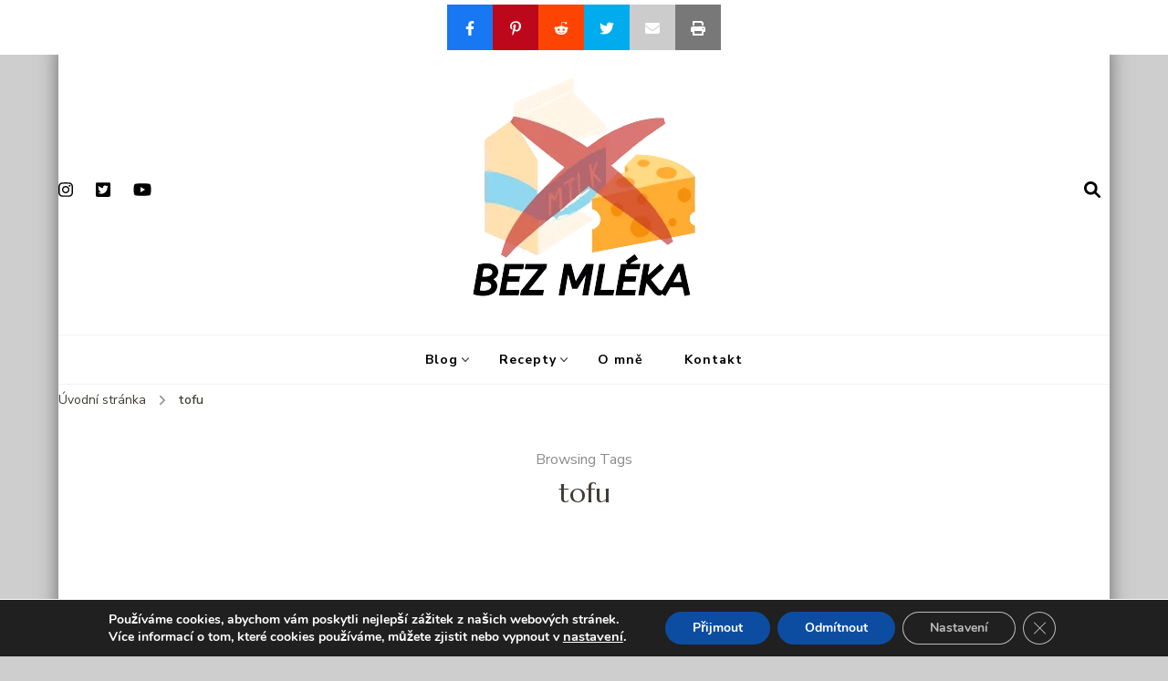

--- FILE ---
content_type: text/html; charset=UTF-8
request_url: https://bezmleka.com/tag/tofu/
body_size: 26452
content:
    <!DOCTYPE html>
    <html lang="cs">
    <head  >
	    <meta charset="UTF-8">
    <meta name="viewport" content="width=device-width, initial-scale=1">
    <link rel="profile" href="http://gmpg.org/xfn/11">
    <meta name='robots' content='index, follow, max-image-preview:large, max-snippet:-1, max-video-preview:-1' />

<!-- Begin Social Rocket v1.3.0 https://wpsocialrocket.com -->
<meta property="og:title" content="&lt;p class=&quot;subtitle&quot;&gt;Browsing Tags&lt;/p&gt;&lt;h1 class=&quot;page-title&quot;&gt;tofu&lt;/h1&gt;" />
<meta property="og:description" content="Při víkendu se Vám určitě budete hodit rychlý recept na skvělou tvarohovou bábovku. Speciální chuť ji dává kombinace citrónové kůry s mákem." />
<meta name="twitter:card" content="summary_large_image">
<meta name="twitter:title" content="&lt;p class=&quot;subtitle&quot;&gt;Browsing Tags&lt;/p&gt;&lt;h1 class=&quot;page-title&quot;&gt;tofu&lt;/h1&gt;" />
<meta name="twitter:description" content="Při víkendu se Vám určitě budete hodit rychlý recept na skvělou tvarohovou bábovku. Speciální chuť ji dává kombinace citrónové kůry s mákem." />
<!-- / Social Rocket -->

	<!-- This site is optimized with the Yoast SEO plugin v21.0 - https://yoast.com/wordpress/plugins/seo/ -->
	<title>tofu Archivy - Bez mléka by Laskonkita</title>
	<link rel="canonical" href="https://bezmleka.com/tag/tofu/" />
	<meta property="og:locale" content="cs_CZ" />
	<meta property="og:type" content="article" />
	<meta property="og:title" content="tofu Archivy - Bez mléka by Laskonkita" />
	<meta property="og:url" content="https://bezmleka.com/tag/tofu/" />
	<meta property="og:site_name" content="Bez mléka by Laskonkita" />
	<meta name="twitter:card" content="summary_large_image" />
	<!-- / Yoast SEO plugin. -->


<link rel="manifest" href="https://bezmleka.com/pwa-manifest.json">
<link rel="apple-touch-icon-precomposed" sizes="192x192" href="https://bezmleka.com/wp-content/uploads/2021/11/WhatsApp-Image-2021-09-18-at-19.09.03.jpeg">
<link rel='dns-prefetch' href='//www.googletagmanager.com' />
<link rel='dns-prefetch' href='//fonts.googleapis.com' />
<link rel='dns-prefetch' href='//pagead2.googlesyndication.com' />
<link rel="alternate" type="application/rss+xml" title="Bez mléka by Laskonkita &raquo; RSS zdroj" href="https://bezmleka.com/feed/" />
<link rel="alternate" type="application/rss+xml" title="Bez mléka by Laskonkita &raquo; RSS komentářů" href="https://bezmleka.com/comments/feed/" />
<link rel="alternate" type="application/rss+xml" title="Bez mléka by Laskonkita &raquo; RSS pro štítek tofu" href="https://bezmleka.com/tag/tofu/feed/" />
<script type="text/javascript">
window._wpemojiSettings = {"baseUrl":"https:\/\/s.w.org\/images\/core\/emoji\/14.0.0\/72x72\/","ext":".png","svgUrl":"https:\/\/s.w.org\/images\/core\/emoji\/14.0.0\/svg\/","svgExt":".svg","source":{"concatemoji":"https:\/\/bezmleka.com\/wp-includes\/js\/wp-emoji-release.min.js?ver=6.3.7"}};
/*! This file is auto-generated */
!function(i,n){var o,s,e;function c(e){try{var t={supportTests:e,timestamp:(new Date).valueOf()};sessionStorage.setItem(o,JSON.stringify(t))}catch(e){}}function p(e,t,n){e.clearRect(0,0,e.canvas.width,e.canvas.height),e.fillText(t,0,0);var t=new Uint32Array(e.getImageData(0,0,e.canvas.width,e.canvas.height).data),r=(e.clearRect(0,0,e.canvas.width,e.canvas.height),e.fillText(n,0,0),new Uint32Array(e.getImageData(0,0,e.canvas.width,e.canvas.height).data));return t.every(function(e,t){return e===r[t]})}function u(e,t,n){switch(t){case"flag":return n(e,"\ud83c\udff3\ufe0f\u200d\u26a7\ufe0f","\ud83c\udff3\ufe0f\u200b\u26a7\ufe0f")?!1:!n(e,"\ud83c\uddfa\ud83c\uddf3","\ud83c\uddfa\u200b\ud83c\uddf3")&&!n(e,"\ud83c\udff4\udb40\udc67\udb40\udc62\udb40\udc65\udb40\udc6e\udb40\udc67\udb40\udc7f","\ud83c\udff4\u200b\udb40\udc67\u200b\udb40\udc62\u200b\udb40\udc65\u200b\udb40\udc6e\u200b\udb40\udc67\u200b\udb40\udc7f");case"emoji":return!n(e,"\ud83e\udef1\ud83c\udffb\u200d\ud83e\udef2\ud83c\udfff","\ud83e\udef1\ud83c\udffb\u200b\ud83e\udef2\ud83c\udfff")}return!1}function f(e,t,n){var r="undefined"!=typeof WorkerGlobalScope&&self instanceof WorkerGlobalScope?new OffscreenCanvas(300,150):i.createElement("canvas"),a=r.getContext("2d",{willReadFrequently:!0}),o=(a.textBaseline="top",a.font="600 32px Arial",{});return e.forEach(function(e){o[e]=t(a,e,n)}),o}function t(e){var t=i.createElement("script");t.src=e,t.defer=!0,i.head.appendChild(t)}"undefined"!=typeof Promise&&(o="wpEmojiSettingsSupports",s=["flag","emoji"],n.supports={everything:!0,everythingExceptFlag:!0},e=new Promise(function(e){i.addEventListener("DOMContentLoaded",e,{once:!0})}),new Promise(function(t){var n=function(){try{var e=JSON.parse(sessionStorage.getItem(o));if("object"==typeof e&&"number"==typeof e.timestamp&&(new Date).valueOf()<e.timestamp+604800&&"object"==typeof e.supportTests)return e.supportTests}catch(e){}return null}();if(!n){if("undefined"!=typeof Worker&&"undefined"!=typeof OffscreenCanvas&&"undefined"!=typeof URL&&URL.createObjectURL&&"undefined"!=typeof Blob)try{var e="postMessage("+f.toString()+"("+[JSON.stringify(s),u.toString(),p.toString()].join(",")+"));",r=new Blob([e],{type:"text/javascript"}),a=new Worker(URL.createObjectURL(r),{name:"wpTestEmojiSupports"});return void(a.onmessage=function(e){c(n=e.data),a.terminate(),t(n)})}catch(e){}c(n=f(s,u,p))}t(n)}).then(function(e){for(var t in e)n.supports[t]=e[t],n.supports.everything=n.supports.everything&&n.supports[t],"flag"!==t&&(n.supports.everythingExceptFlag=n.supports.everythingExceptFlag&&n.supports[t]);n.supports.everythingExceptFlag=n.supports.everythingExceptFlag&&!n.supports.flag,n.DOMReady=!1,n.readyCallback=function(){n.DOMReady=!0}}).then(function(){return e}).then(function(){var e;n.supports.everything||(n.readyCallback(),(e=n.source||{}).concatemoji?t(e.concatemoji):e.wpemoji&&e.twemoji&&(t(e.twemoji),t(e.wpemoji)))}))}((window,document),window._wpemojiSettings);
</script>
<style type="text/css">
img.wp-smiley,
img.emoji {
	display: inline !important;
	border: none !important;
	box-shadow: none !important;
	height: 1em !important;
	width: 1em !important;
	margin: 0 0.07em !important;
	vertical-align: -0.1em !important;
	background: none !important;
	padding: 0 !important;
}
</style>
			<style type="text/css">
		</style>
		<link rel='stylesheet' id='sby_styles-css' href='https://bezmleka.com/wp-content/plugins/feeds-for-youtube/css/sb-youtube.min.css?ver=1.4.3' type='text/css' media='all' />
<link rel='stylesheet' id='sb_instagram_styles-css' href='https://bezmleka.com/wp-content/plugins/instagram-feed/css/sbi-styles.min.css?ver=2.9.1' type='text/css' media='all' />
<link rel='stylesheet' id='wp-block-library-css' href='https://bezmleka.com/wp-includes/css/dist/block-library/style.min.css?ver=6.3.7' type='text/css' media='all' />
<style id='classic-theme-styles-inline-css' type='text/css'>
/*! This file is auto-generated */
.wp-block-button__link{color:#fff;background-color:#32373c;border-radius:9999px;box-shadow:none;text-decoration:none;padding:calc(.667em + 2px) calc(1.333em + 2px);font-size:1.125em}.wp-block-file__button{background:#32373c;color:#fff;text-decoration:none}
</style>
<style id='global-styles-inline-css' type='text/css'>
body{--wp--preset--color--black: #000000;--wp--preset--color--cyan-bluish-gray: #abb8c3;--wp--preset--color--white: #ffffff;--wp--preset--color--pale-pink: #f78da7;--wp--preset--color--vivid-red: #cf2e2e;--wp--preset--color--luminous-vivid-orange: #ff6900;--wp--preset--color--luminous-vivid-amber: #fcb900;--wp--preset--color--light-green-cyan: #7bdcb5;--wp--preset--color--vivid-green-cyan: #00d084;--wp--preset--color--pale-cyan-blue: #8ed1fc;--wp--preset--color--vivid-cyan-blue: #0693e3;--wp--preset--color--vivid-purple: #9b51e0;--wp--preset--gradient--vivid-cyan-blue-to-vivid-purple: linear-gradient(135deg,rgba(6,147,227,1) 0%,rgb(155,81,224) 100%);--wp--preset--gradient--light-green-cyan-to-vivid-green-cyan: linear-gradient(135deg,rgb(122,220,180) 0%,rgb(0,208,130) 100%);--wp--preset--gradient--luminous-vivid-amber-to-luminous-vivid-orange: linear-gradient(135deg,rgba(252,185,0,1) 0%,rgba(255,105,0,1) 100%);--wp--preset--gradient--luminous-vivid-orange-to-vivid-red: linear-gradient(135deg,rgba(255,105,0,1) 0%,rgb(207,46,46) 100%);--wp--preset--gradient--very-light-gray-to-cyan-bluish-gray: linear-gradient(135deg,rgb(238,238,238) 0%,rgb(169,184,195) 100%);--wp--preset--gradient--cool-to-warm-spectrum: linear-gradient(135deg,rgb(74,234,220) 0%,rgb(151,120,209) 20%,rgb(207,42,186) 40%,rgb(238,44,130) 60%,rgb(251,105,98) 80%,rgb(254,248,76) 100%);--wp--preset--gradient--blush-light-purple: linear-gradient(135deg,rgb(255,206,236) 0%,rgb(152,150,240) 100%);--wp--preset--gradient--blush-bordeaux: linear-gradient(135deg,rgb(254,205,165) 0%,rgb(254,45,45) 50%,rgb(107,0,62) 100%);--wp--preset--gradient--luminous-dusk: linear-gradient(135deg,rgb(255,203,112) 0%,rgb(199,81,192) 50%,rgb(65,88,208) 100%);--wp--preset--gradient--pale-ocean: linear-gradient(135deg,rgb(255,245,203) 0%,rgb(182,227,212) 50%,rgb(51,167,181) 100%);--wp--preset--gradient--electric-grass: linear-gradient(135deg,rgb(202,248,128) 0%,rgb(113,206,126) 100%);--wp--preset--gradient--midnight: linear-gradient(135deg,rgb(2,3,129) 0%,rgb(40,116,252) 100%);--wp--preset--font-size--small: 13px;--wp--preset--font-size--medium: 20px;--wp--preset--font-size--large: 36px;--wp--preset--font-size--x-large: 42px;--wp--preset--spacing--20: 0.44rem;--wp--preset--spacing--30: 0.67rem;--wp--preset--spacing--40: 1rem;--wp--preset--spacing--50: 1.5rem;--wp--preset--spacing--60: 2.25rem;--wp--preset--spacing--70: 3.38rem;--wp--preset--spacing--80: 5.06rem;--wp--preset--shadow--natural: 6px 6px 9px rgba(0, 0, 0, 0.2);--wp--preset--shadow--deep: 12px 12px 50px rgba(0, 0, 0, 0.4);--wp--preset--shadow--sharp: 6px 6px 0px rgba(0, 0, 0, 0.2);--wp--preset--shadow--outlined: 6px 6px 0px -3px rgba(255, 255, 255, 1), 6px 6px rgba(0, 0, 0, 1);--wp--preset--shadow--crisp: 6px 6px 0px rgba(0, 0, 0, 1);}:where(.is-layout-flex){gap: 0.5em;}:where(.is-layout-grid){gap: 0.5em;}body .is-layout-flow > .alignleft{float: left;margin-inline-start: 0;margin-inline-end: 2em;}body .is-layout-flow > .alignright{float: right;margin-inline-start: 2em;margin-inline-end: 0;}body .is-layout-flow > .aligncenter{margin-left: auto !important;margin-right: auto !important;}body .is-layout-constrained > .alignleft{float: left;margin-inline-start: 0;margin-inline-end: 2em;}body .is-layout-constrained > .alignright{float: right;margin-inline-start: 2em;margin-inline-end: 0;}body .is-layout-constrained > .aligncenter{margin-left: auto !important;margin-right: auto !important;}body .is-layout-constrained > :where(:not(.alignleft):not(.alignright):not(.alignfull)){max-width: var(--wp--style--global--content-size);margin-left: auto !important;margin-right: auto !important;}body .is-layout-constrained > .alignwide{max-width: var(--wp--style--global--wide-size);}body .is-layout-flex{display: flex;}body .is-layout-flex{flex-wrap: wrap;align-items: center;}body .is-layout-flex > *{margin: 0;}body .is-layout-grid{display: grid;}body .is-layout-grid > *{margin: 0;}:where(.wp-block-columns.is-layout-flex){gap: 2em;}:where(.wp-block-columns.is-layout-grid){gap: 2em;}:where(.wp-block-post-template.is-layout-flex){gap: 1.25em;}:where(.wp-block-post-template.is-layout-grid){gap: 1.25em;}.has-black-color{color: var(--wp--preset--color--black) !important;}.has-cyan-bluish-gray-color{color: var(--wp--preset--color--cyan-bluish-gray) !important;}.has-white-color{color: var(--wp--preset--color--white) !important;}.has-pale-pink-color{color: var(--wp--preset--color--pale-pink) !important;}.has-vivid-red-color{color: var(--wp--preset--color--vivid-red) !important;}.has-luminous-vivid-orange-color{color: var(--wp--preset--color--luminous-vivid-orange) !important;}.has-luminous-vivid-amber-color{color: var(--wp--preset--color--luminous-vivid-amber) !important;}.has-light-green-cyan-color{color: var(--wp--preset--color--light-green-cyan) !important;}.has-vivid-green-cyan-color{color: var(--wp--preset--color--vivid-green-cyan) !important;}.has-pale-cyan-blue-color{color: var(--wp--preset--color--pale-cyan-blue) !important;}.has-vivid-cyan-blue-color{color: var(--wp--preset--color--vivid-cyan-blue) !important;}.has-vivid-purple-color{color: var(--wp--preset--color--vivid-purple) !important;}.has-black-background-color{background-color: var(--wp--preset--color--black) !important;}.has-cyan-bluish-gray-background-color{background-color: var(--wp--preset--color--cyan-bluish-gray) !important;}.has-white-background-color{background-color: var(--wp--preset--color--white) !important;}.has-pale-pink-background-color{background-color: var(--wp--preset--color--pale-pink) !important;}.has-vivid-red-background-color{background-color: var(--wp--preset--color--vivid-red) !important;}.has-luminous-vivid-orange-background-color{background-color: var(--wp--preset--color--luminous-vivid-orange) !important;}.has-luminous-vivid-amber-background-color{background-color: var(--wp--preset--color--luminous-vivid-amber) !important;}.has-light-green-cyan-background-color{background-color: var(--wp--preset--color--light-green-cyan) !important;}.has-vivid-green-cyan-background-color{background-color: var(--wp--preset--color--vivid-green-cyan) !important;}.has-pale-cyan-blue-background-color{background-color: var(--wp--preset--color--pale-cyan-blue) !important;}.has-vivid-cyan-blue-background-color{background-color: var(--wp--preset--color--vivid-cyan-blue) !important;}.has-vivid-purple-background-color{background-color: var(--wp--preset--color--vivid-purple) !important;}.has-black-border-color{border-color: var(--wp--preset--color--black) !important;}.has-cyan-bluish-gray-border-color{border-color: var(--wp--preset--color--cyan-bluish-gray) !important;}.has-white-border-color{border-color: var(--wp--preset--color--white) !important;}.has-pale-pink-border-color{border-color: var(--wp--preset--color--pale-pink) !important;}.has-vivid-red-border-color{border-color: var(--wp--preset--color--vivid-red) !important;}.has-luminous-vivid-orange-border-color{border-color: var(--wp--preset--color--luminous-vivid-orange) !important;}.has-luminous-vivid-amber-border-color{border-color: var(--wp--preset--color--luminous-vivid-amber) !important;}.has-light-green-cyan-border-color{border-color: var(--wp--preset--color--light-green-cyan) !important;}.has-vivid-green-cyan-border-color{border-color: var(--wp--preset--color--vivid-green-cyan) !important;}.has-pale-cyan-blue-border-color{border-color: var(--wp--preset--color--pale-cyan-blue) !important;}.has-vivid-cyan-blue-border-color{border-color: var(--wp--preset--color--vivid-cyan-blue) !important;}.has-vivid-purple-border-color{border-color: var(--wp--preset--color--vivid-purple) !important;}.has-vivid-cyan-blue-to-vivid-purple-gradient-background{background: var(--wp--preset--gradient--vivid-cyan-blue-to-vivid-purple) !important;}.has-light-green-cyan-to-vivid-green-cyan-gradient-background{background: var(--wp--preset--gradient--light-green-cyan-to-vivid-green-cyan) !important;}.has-luminous-vivid-amber-to-luminous-vivid-orange-gradient-background{background: var(--wp--preset--gradient--luminous-vivid-amber-to-luminous-vivid-orange) !important;}.has-luminous-vivid-orange-to-vivid-red-gradient-background{background: var(--wp--preset--gradient--luminous-vivid-orange-to-vivid-red) !important;}.has-very-light-gray-to-cyan-bluish-gray-gradient-background{background: var(--wp--preset--gradient--very-light-gray-to-cyan-bluish-gray) !important;}.has-cool-to-warm-spectrum-gradient-background{background: var(--wp--preset--gradient--cool-to-warm-spectrum) !important;}.has-blush-light-purple-gradient-background{background: var(--wp--preset--gradient--blush-light-purple) !important;}.has-blush-bordeaux-gradient-background{background: var(--wp--preset--gradient--blush-bordeaux) !important;}.has-luminous-dusk-gradient-background{background: var(--wp--preset--gradient--luminous-dusk) !important;}.has-pale-ocean-gradient-background{background: var(--wp--preset--gradient--pale-ocean) !important;}.has-electric-grass-gradient-background{background: var(--wp--preset--gradient--electric-grass) !important;}.has-midnight-gradient-background{background: var(--wp--preset--gradient--midnight) !important;}.has-small-font-size{font-size: var(--wp--preset--font-size--small) !important;}.has-medium-font-size{font-size: var(--wp--preset--font-size--medium) !important;}.has-large-font-size{font-size: var(--wp--preset--font-size--large) !important;}.has-x-large-font-size{font-size: var(--wp--preset--font-size--x-large) !important;}
.wp-block-navigation a:where(:not(.wp-element-button)){color: inherit;}
:where(.wp-block-post-template.is-layout-flex){gap: 1.25em;}:where(.wp-block-post-template.is-layout-grid){gap: 1.25em;}
:where(.wp-block-columns.is-layout-flex){gap: 2em;}:where(.wp-block-columns.is-layout-grid){gap: 2em;}
.wp-block-pullquote{font-size: 1.5em;line-height: 1.6;}
</style>
<link rel='stylesheet' id='cbxwpbookmarkpublic-css-css' href='https://bezmleka.com/wp-content/plugins/cbxwpbookmark/public/../assets/css/cbxwpbookmark-public.css?ver=1.6.7' type='text/css' media='all' />
<link rel='stylesheet' id='contact-form-7-css' href='https://bezmleka.com/wp-content/plugins/contact-form-7/includes/css/styles.css?ver=5.5.3' type='text/css' media='all' />
<link rel='stylesheet' id='fts-feeds-css' href='https://bezmleka.com/wp-content/plugins/feed-them-social/feeds/css/styles.css?ver=2.9.6.3' type='text/css' media='' />
<link rel='stylesheet' id='som_lost_password_style-css' href='https://bezmleka.com/wp-content/plugins/frontend-reset-password/assets/css/password-lost.css?ver=6.3.7' type='text/css' media='all' />
<link rel='stylesheet' id='rt-tpg-css' href='https://bezmleka.com/wp-content/plugins/the-post-grid/assets/css/thepostgrid.css?ver=2.3.6.4' type='text/css' media='all' />
<link rel='stylesheet' id='hfe-style-css' href='https://bezmleka.com/wp-content/plugins/header-footer-elementor/assets/css/header-footer-elementor.css?ver=1.6.15' type='text/css' media='all' />
<link rel='stylesheet' id='elementor-frontend-css' href='https://bezmleka.com/wp-content/plugins/elementor/assets/css/frontend-lite.min.css?ver=3.15.3' type='text/css' media='all' />
<link rel='stylesheet' id='swiper-css' href='https://bezmleka.com/wp-content/plugins/elementor/assets/lib/swiper/css/swiper.min.css?ver=5.3.6' type='text/css' media='all' />
<link rel='stylesheet' id='elementor-post-61-css' href='https://bezmleka.com/wp-content/uploads/elementor/css/post-61.css?ver=1692894194' type='text/css' media='all' />
<link rel='stylesheet' id='elementor-global-css' href='https://bezmleka.com/wp-content/uploads/elementor/css/global.css?ver=1692894195' type='text/css' media='all' />
<link rel='stylesheet' id='owl-carousel-css' href='https://bezmleka.com/wp-content/themes/blossom-recipe/css/owl.carousel.min.css?ver=2.3.4' type='text/css' media='all' />
<link rel='stylesheet' id='animate-css' href='https://bezmleka.com/wp-content/themes/blossom-recipe/css/animate.min.css?ver=3.5.2' type='text/css' media='all' />
<link rel='stylesheet' id='blossom-recipe-google-fonts-css' href='https://fonts.googleapis.com/css?family=Nunito+Sans%3A300%2C300i%2C400%2C400i%2C600%2C600i%2C700%2C700i%2C800%2C800i%7CMarcellus%3A&#038;subset=latin%2Clatin-ext' type='text/css' media='all' />
<link rel='stylesheet' id='blossom-recipe-css' href='https://bezmleka.com/wp-content/themes/blossom-recipe/style.css?ver=1.2.5' type='text/css' media='all' />
<link rel='stylesheet' id='elementor-lazyload-css' href='https://bezmleka.com/wp-content/plugins/elementor/assets/css/modules/lazyload/frontend.min.css?ver=3.15.3' type='text/css' media='all' />
<link rel='stylesheet' id='social_rocket-css' href='https://bezmleka.com/wp-content/plugins/social-rocket/css/style.css?ver=1.3.0' type='text/css' media='all' />
<style id='social_rocket-inline-css' type='text/css'>

				 .social-rocket-buttons {
					display: block;
				}
				 .social-rocket-buttons .social-rocket-button,
				 .social-rocket-buttons .social-rocket-button-anchor,
				 .social-rocket-buttons .social-rocket-shares-total {
					-webkit-box-flex: initial;
					-ms-flex: initial;
					flex: initial;
				}
			
			 .social-rocket-buttons .social-rocket-shares-total {
				color: #252525;
			}
			 .social-rocket-buttons {
				text-align: left;
			}
			 .social-rocket-button {
				border-style: solid;
				border-width: 1px;
				border-radius: 0px;
			}
			 .social-rocket-buttons .social-rocket-button,
			 .social-rocket-buttons .social-rocket-button:last-child,
			 .social-rocket-buttons .social-rocket-shares-total {
				margin-bottom: 5px;
				margin-right: 5px;
			}
		
			.social-rocket-floating-buttons .social-rocket-shares-total {
				color: #252525;
			}
		
			.social-rocket-floating-buttons.social-rocket-position-top,
			.social-rocket-floating-buttons.social-rocket-position-bottom {
				text-align: center;
			}
		
			.social-rocket-floating-buttons .social-rocket-floating-button {
				border-style: none;
				border-width: 0px;
				border-radius: 0px;
			}
		
			.social-rocket-floating-buttons .social-rocket-floating-button,
			.social-rocket-floating-buttons .social-rocket-shares-total {
				margin-right: 0px;
			}
			
			.social-rocket-tweet {
				background-color: #429cd6;
				color: #ffffff;
				font-size: 24px;
				border-style: none;
				border-width: 1px;
				border-color: #dddddd;
				border-radius: 0px;
			}
			.social-rocket-tweet a {
				border-left: 10px solid #3c87b2;
			}
			.social-rocket-tweet-cta {
				color: #ffffff;
				text-align: right;
			}
		
				@media screen and (max-width: 782px) {
					.social-rocket-inline-buttons.social-rocket-desktop-only {
						display: none !important;
					}
					.social-rocket-inline-buttons.social-rocket-mobile-only {
						display: block;
					}
				}
				@media screen and (min-width: 783px) {
					.social-rocket-inline-buttons.social-rocket-mobile-only {
						display: none !important;
					}
					.social-rocket-inline-buttons.social-rocket-desktop-only {
						display: block;
					}
				}
			
				@media screen and (max-width: 782px) {
					.social-rocket-floating-buttons.social-rocket-desktop-only {
						display: none !important;
					}
					.social-rocket-floating-buttons.social-rocket-mobile-only {
						display: block;
					}
				}
				@media screen and (min-width: 783px) {
					.social-rocket-floating-buttons.social-rocket-mobile-only {
						display: none !important;
					}
					.social-rocket-floating-buttons.social-rocket-desktop-only {
						display: block;
					}
				}
			
</style>
<link rel='stylesheet' id='fontawesome_core-css' href='https://bezmleka.com/wp-content/plugins/social-rocket/css/fontawesome.min.css?ver=1.3.0' type='text/css' media='all' />
<link rel='stylesheet' id='fontawesome_brands-css' href='https://bezmleka.com/wp-content/plugins/social-rocket/css/fa-brands.min.css?ver=1.3.0' type='text/css' media='all' />
<link rel='stylesheet' id='fontawesome_regular-css' href='https://bezmleka.com/wp-content/plugins/social-rocket/css/fa-regular.min.css?ver=1.3.0' type='text/css' media='all' />
<link rel='stylesheet' id='fontawesome_solid-css' href='https://bezmleka.com/wp-content/plugins/social-rocket/css/fa-solid.min.css?ver=1.3.0' type='text/css' media='all' />
<link rel='stylesheet' id='pwaforwp-style-css' href='https://bezmleka.com/wp-content/plugins/pwa-for-wp/assets/css/pwaforwp-main.min.css?ver=1.7.40' type='text/css' media='all' />
<link rel='stylesheet' id='eael-general-css' href='https://bezmleka.com/wp-content/plugins/essential-addons-for-elementor-lite/assets/front-end/css/view/general.min.css?ver=5.8.7' type='text/css' media='all' />
<link rel='stylesheet' id='moove_gdpr_frontend-css' href='https://bezmleka.com/wp-content/plugins/gdpr-cookie-compliance/dist/styles/gdpr-main.css?ver=4.5.7' type='text/css' media='all' />
<style id='moove_gdpr_frontend-inline-css' type='text/css'>
#moove_gdpr_cookie_modal,#moove_gdpr_cookie_info_bar,.gdpr_cookie_settings_shortcode_content{font-family:Nunito,sans-serif}#moove_gdpr_save_popup_settings_button{background-color:#373737;color:#fff}#moove_gdpr_save_popup_settings_button:hover{background-color:#000}#moove_gdpr_cookie_info_bar .moove-gdpr-info-bar-container .moove-gdpr-info-bar-content a.mgbutton,#moove_gdpr_cookie_info_bar .moove-gdpr-info-bar-container .moove-gdpr-info-bar-content button.mgbutton{background-color:#0C4DA2}#moove_gdpr_cookie_modal .moove-gdpr-modal-content .moove-gdpr-modal-footer-content .moove-gdpr-button-holder a.mgbutton,#moove_gdpr_cookie_modal .moove-gdpr-modal-content .moove-gdpr-modal-footer-content .moove-gdpr-button-holder button.mgbutton,.gdpr_cookie_settings_shortcode_content .gdpr-shr-button.button-green{background-color:#0C4DA2;border-color:#0C4DA2}#moove_gdpr_cookie_modal .moove-gdpr-modal-content .moove-gdpr-modal-footer-content .moove-gdpr-button-holder a.mgbutton:hover,#moove_gdpr_cookie_modal .moove-gdpr-modal-content .moove-gdpr-modal-footer-content .moove-gdpr-button-holder button.mgbutton:hover,.gdpr_cookie_settings_shortcode_content .gdpr-shr-button.button-green:hover{background-color:#fff;color:#0C4DA2}#moove_gdpr_cookie_modal .moove-gdpr-modal-content .moove-gdpr-modal-close i,#moove_gdpr_cookie_modal .moove-gdpr-modal-content .moove-gdpr-modal-close span.gdpr-icon{background-color:#0C4DA2;border:1px solid #0C4DA2}#moove_gdpr_cookie_info_bar span.change-settings-button.focus-g{-webkit-box-shadow:0 0 1px 3px #0C4DA2;-moz-box-shadow:0 0 1px 3px #0C4DA2;box-shadow:0 0 1px 3px #0C4DA2}#moove_gdpr_cookie_modal .moove-gdpr-modal-content .moove-gdpr-modal-close i:hover,#moove_gdpr_cookie_modal .moove-gdpr-modal-content .moove-gdpr-modal-close span.gdpr-icon:hover,#moove_gdpr_cookie_info_bar span[data-href]>u.change-settings-button{color:#0C4DA2}#moove_gdpr_cookie_modal .moove-gdpr-modal-content .moove-gdpr-modal-left-content #moove-gdpr-menu li.menu-item-selected a span.gdpr-icon,#moove_gdpr_cookie_modal .moove-gdpr-modal-content .moove-gdpr-modal-left-content #moove-gdpr-menu li.menu-item-selected button span.gdpr-icon{color:inherit}#moove_gdpr_cookie_modal .moove-gdpr-modal-content .moove-gdpr-modal-left-content #moove-gdpr-menu li:hover a,#moove_gdpr_cookie_modal .moove-gdpr-modal-content .moove-gdpr-modal-left-content #moove-gdpr-menu li:hover button{color:#000}#moove_gdpr_cookie_modal .moove-gdpr-modal-content .moove-gdpr-modal-left-content #moove-gdpr-menu li a span.gdpr-icon,#moove_gdpr_cookie_modal .moove-gdpr-modal-content .moove-gdpr-modal-left-content #moove-gdpr-menu li button span.gdpr-icon{color:inherit}#moove_gdpr_cookie_modal .gdpr-acc-link{line-height:0;font-size:0;color:transparent;position:absolute}#moove_gdpr_cookie_modal .moove-gdpr-modal-content .moove-gdpr-modal-close:hover i,#moove_gdpr_cookie_modal .moove-gdpr-modal-content .moove-gdpr-modal-left-content #moove-gdpr-menu li a,#moove_gdpr_cookie_modal .moove-gdpr-modal-content .moove-gdpr-modal-left-content #moove-gdpr-menu li button,#moove_gdpr_cookie_modal .moove-gdpr-modal-content .moove-gdpr-modal-left-content #moove-gdpr-menu li button i,#moove_gdpr_cookie_modal .moove-gdpr-modal-content .moove-gdpr-modal-left-content #moove-gdpr-menu li a i,#moove_gdpr_cookie_modal .moove-gdpr-modal-content .moove-gdpr-tab-main .moove-gdpr-tab-main-content a:hover,#moove_gdpr_cookie_info_bar.moove-gdpr-dark-scheme .moove-gdpr-info-bar-container .moove-gdpr-info-bar-content a.mgbutton:hover,#moove_gdpr_cookie_info_bar.moove-gdpr-dark-scheme .moove-gdpr-info-bar-container .moove-gdpr-info-bar-content button.mgbutton:hover,#moove_gdpr_cookie_info_bar.moove-gdpr-dark-scheme .moove-gdpr-info-bar-container .moove-gdpr-info-bar-content a:hover,#moove_gdpr_cookie_info_bar.moove-gdpr-dark-scheme .moove-gdpr-info-bar-container .moove-gdpr-info-bar-content button:hover,#moove_gdpr_cookie_info_bar.moove-gdpr-dark-scheme .moove-gdpr-info-bar-container .moove-gdpr-info-bar-content span.change-settings-button:hover,#moove_gdpr_cookie_info_bar.moove-gdpr-dark-scheme .moove-gdpr-info-bar-container .moove-gdpr-info-bar-content u.change-settings-button:hover,#moove_gdpr_cookie_info_bar span[data-href]>u.change-settings-button,#moove_gdpr_cookie_info_bar.moove-gdpr-dark-scheme .moove-gdpr-info-bar-container .moove-gdpr-info-bar-content a.mgbutton.focus-g,#moove_gdpr_cookie_info_bar.moove-gdpr-dark-scheme .moove-gdpr-info-bar-container .moove-gdpr-info-bar-content button.mgbutton.focus-g,#moove_gdpr_cookie_info_bar.moove-gdpr-dark-scheme .moove-gdpr-info-bar-container .moove-gdpr-info-bar-content a.focus-g,#moove_gdpr_cookie_info_bar.moove-gdpr-dark-scheme .moove-gdpr-info-bar-container .moove-gdpr-info-bar-content button.focus-g,#moove_gdpr_cookie_info_bar.moove-gdpr-dark-scheme .moove-gdpr-info-bar-container .moove-gdpr-info-bar-content span.change-settings-button.focus-g,#moove_gdpr_cookie_info_bar.moove-gdpr-dark-scheme .moove-gdpr-info-bar-container .moove-gdpr-info-bar-content u.change-settings-button.focus-g{color:#0C4DA2}#moove_gdpr_cookie_modal .moove-gdpr-modal-content .moove-gdpr-modal-left-content #moove-gdpr-menu li.menu-item-selected a,#moove_gdpr_cookie_modal .moove-gdpr-modal-content .moove-gdpr-modal-left-content #moove-gdpr-menu li.menu-item-selected button{color:#000}#moove_gdpr_cookie_modal .moove-gdpr-modal-content .moove-gdpr-modal-left-content #moove-gdpr-menu li.menu-item-selected a i,#moove_gdpr_cookie_modal .moove-gdpr-modal-content .moove-gdpr-modal-left-content #moove-gdpr-menu li.menu-item-selected button i{color:#000}#moove_gdpr_cookie_modal.gdpr_lightbox-hide{display:none}
</style>
<link rel='stylesheet' id='google-fonts-1-css' href='https://fonts.googleapis.com/css?family=Roboto%3A100%2C100italic%2C200%2C200italic%2C300%2C300italic%2C400%2C400italic%2C500%2C500italic%2C600%2C600italic%2C700%2C700italic%2C800%2C800italic%2C900%2C900italic%7CRoboto+Slab%3A100%2C100italic%2C200%2C200italic%2C300%2C300italic%2C400%2C400italic%2C500%2C500italic%2C600%2C600italic%2C700%2C700italic%2C800%2C800italic%2C900%2C900italic&#038;display=auto&#038;subset=latin-ext&#038;ver=6.3.7' type='text/css' media='all' />
<link rel="preconnect" href="https://fonts.gstatic.com/" crossorigin><script type='text/javascript' src='https://bezmleka.com/wp-includes/js/jquery/jquery.min.js?ver=3.7.0' id='jquery-core-js'></script>
<script type='text/javascript' src='https://bezmleka.com/wp-includes/js/jquery/jquery-migrate.min.js?ver=3.4.1' id='jquery-migrate-js'></script>
<script type='text/javascript' id='mo2fa_elementor_script-js-extra'>
/* <![CDATA[ */
var my_ajax_object = {"ajax_url":"https:\/\/bezmleka.com\/login\/","nonce":"9909db408f","mo2f_login_option":"1","mo2f_enable_login_with_2nd_factor":""};
/* ]]> */
</script>
<script type='text/javascript' src='https://bezmleka.com/wp-content/plugins/miniorange-2-factor-authentication/includes/js/mo2fa_elementor.js?ver=6.3.7' id='mo2fa_elementor_script-js'></script>
<script type='text/javascript' id='fts_clear_cache_script-js-extra'>
/* <![CDATA[ */
var ftsAjax = {"ajaxurl":"https:\/\/bezmleka.com\/wp-admin\/admin-ajax.php"};
var ftsAjax = {"ajaxurl":"https:\/\/bezmleka.com\/wp-admin\/admin-ajax.php"};
/* ]]> */
</script>
<script type='text/javascript' src='https://bezmleka.com/wp-content/plugins/feed-them-social/admin/js/admin.js?ver=2.9.6.3' id='fts_clear_cache_script-js'></script>
<script type='text/javascript' src='https://bezmleka.com/wp-content/plugins/feed-them-social/feeds/js/powered-by.js?ver=2.9.6.3' id='fts_powered_by_js-js'></script>
<script type='text/javascript' src='https://bezmleka.com/wp-content/plugins/feed-them-social/feeds/js/fts-global.js?ver=2.9.6.3' id='fts-global-js'></script>

<!-- Google Analytics snippet added by Site Kit -->
<script type='text/javascript' src='https://www.googletagmanager.com/gtag/js?id=UA-152679548-6' id='google_gtagjs-js' async></script>
<script id="google_gtagjs-js-after" type="text/javascript">
window.dataLayer = window.dataLayer || [];function gtag(){dataLayer.push(arguments);}
gtag('set', 'linker', {"domains":["bezmleka.com"]} );
gtag("js", new Date());
gtag("set", "developer_id.dZTNiMT", true);
gtag("config", "UA-152679548-6", {"anonymize_ip":true});
</script>

<!-- End Google Analytics snippet added by Site Kit -->
<link rel="https://api.w.org/" href="https://bezmleka.com/wp-json/" /><link rel="alternate" type="application/json" href="https://bezmleka.com/wp-json/wp/v2/tags/148" /><link rel="EditURI" type="application/rsd+xml" title="RSD" href="https://bezmleka.com/xmlrpc.php?rsd" />
<meta name="generator" content="WordPress 6.3.7" />
		<!-- Custom Logo: hide header text -->
		<style id="custom-logo-css" type="text/css">
			.site-title, .site-description {
				position: absolute;
				clip: rect(1px, 1px, 1px, 1px);
			}
		</style>
		        <script type="text/javascript">
            ( function () {
                window.lae_fs = { can_use_premium_code: false};
            } )();
        </script>
        <style>
.som-password-error-message,
.som-password-sent-message {
	background-color: #2679ce;
	border-color: #2679ce;
}
</style>
<meta name="generator" content="Site Kit by Google 1.107.0" />		<script>
			document.documentElement.className = document.documentElement.className.replace( 'no-js', 'js' );
		</script>
				<style>
			.no-js img.lazyload { display: none; }
			figure.wp-block-image img.lazyloading { min-width: 150px; }
							.lazyload, .lazyloading { opacity: 0; }
				.lazyloaded {
					opacity: 1;
					transition: opacity 400ms;
					transition-delay: 0ms;
				}
					</style>
		
<!-- Google AdSense snippet added by Site Kit -->
<meta name="google-adsense-platform-account" content="ca-host-pub-2644536267352236">
<meta name="google-adsense-platform-domain" content="sitekit.withgoogle.com">
<!-- End Google AdSense snippet added by Site Kit -->
<meta name="generator" content="Elementor 3.15.3; features: e_dom_optimization, e_optimized_assets_loading, e_optimized_css_loading, e_font_icon_svg, additional_custom_breakpoints; settings: css_print_method-external, google_font-enabled, font_display-auto">
<style type="text/css">.recentcomments a{display:inline !important;padding:0 !important;margin:0 !important;}</style>
<!-- Schema & Structured Data For WP v1.9.91 - -->
<script type="application/ld+json" class="saswp-schema-markup-output">
[{"@context":"https:\/\/schema.org","@type":"Blog","@id":"https:\/\/bezmleka.com\/tag\/tofu\/#Blog","headline":"tofu Category","description":"","url":"https:\/\/bezmleka.com\/tag\/tofu\/","blogPost":[{"@type":"BlogPosting","headline":"Tvarohov\u00e1 b\u00e1bovka s m\u00e1kem - Dezert - Bez ml\u00e9ka by Laskonkita","url":"https:\/\/bezmleka.com\/recepty\/dezert\/tvarohova-babovka-s-makem\/","datePublished":"2020-09-17T21:08:41+02:00","dateModified":"2021-09-03T23:04:39+02:00","mainEntityOfPage":"https:\/\/bezmleka.com\/recepty\/dezert\/tvarohova-babovka-s-makem\/","author":{"@type":"Person","name":"andyx","description":"","url":"https:\/\/bezmleka.com\/author\/andyx\/","sameAs":["https:\/\/bezmleka.laskonkita.com"],"image":{"@type":"ImageObject","url":"https:\/\/secure.gravatar.com\/avatar\/eebf85ae061d650915cdbcba2d157fc9?s=96&d=blank&r=g","height":96,"width":96}},"publisher":{"@type":"Organization","name":"Bez ml\u00e9ka by Laskonkita","url":"https:\/\/bezmleka.com","logo":{"@type":"ImageObject","url":"https:\/\/bezmleka.com\/wp-content\/uploads\/2021\/04\/cropped-logo.kresba4.png","width":"1919","height":"1077"}},"image":[{"@type":"ImageObject","@id":"https:\/\/bezmleka.com\/recepty\/dezert\/tvarohova-babovka-s-makem\/#primaryimage","url":"https:\/\/bezmleka.com\/wp-content\/uploads\/2020\/09\/20200916_091323-1.jpg","width":"1536","height":"2048"},{"@type":"ImageObject","url":"https:\/\/bezmleka.com\/wp-content\/uploads\/2020\/09\/IMG-20200915-WA0015.jpg","width":2048,"height":2048},{"@type":"ImageObject","url":"https:\/\/bezmleka.com\/wp-content\/uploads\/2020\/09\/20200915_203431.jpg","width":1536,"height":2048},{"@type":"ImageObject","url":"https:\/\/bezmleka.com\/wp-content\/uploads\/2020\/09\/20200915_203534.jpg","width":1536,"height":2048},{"@type":"ImageObject","url":"https:\/\/bezmleka.com\/wp-content\/uploads\/2020\/09\/20200915_203838.jpg","width":2048,"height":1153},{"@type":"ImageObject","url":"https:\/\/bezmleka.com\/wp-content\/uploads\/2020\/09\/20200916_091300-1.jpg","width":1536,"height":2048},{"@type":"ImageObject","url":"https:\/\/bezmleka.com\/wp-content\/uploads\/2020\/09\/20200916_154912.jpg","width":1537,"height":2048}]},{"@type":"BlogPosting","headline":"Tvaro\u017en\u00edk - Dezert - Bez ml\u00e9ka by Laskonkita","url":"https:\/\/bezmleka.com\/recepty\/dezert\/tvaroznik\/","datePublished":"2020-08-05T14:25:29+02:00","dateModified":"2021-07-16T17:21:57+02:00","mainEntityOfPage":"https:\/\/bezmleka.com\/recepty\/dezert\/tvaroznik\/","author":{"@type":"Person","name":"andyx","description":"","url":"https:\/\/bezmleka.com\/author\/andyx\/","sameAs":["https:\/\/bezmleka.laskonkita.com"],"image":{"@type":"ImageObject","url":"https:\/\/secure.gravatar.com\/avatar\/eebf85ae061d650915cdbcba2d157fc9?s=96&d=blank&r=g","height":96,"width":96}},"publisher":{"@type":"Organization","name":"Bez ml\u00e9ka by Laskonkita","url":"https:\/\/bezmleka.com","logo":{"@type":"ImageObject","url":"https:\/\/bezmleka.com\/wp-content\/uploads\/2021\/04\/cropped-logo.kresba4.png","width":"1919","height":"1077"}},"image":[{"@type":"ImageObject","@id":"https:\/\/bezmleka.com\/recepty\/dezert\/tvaroznik\/#primaryimage","url":"https:\/\/bezmleka.com\/wp-content\/uploads\/2020\/08\/20200731_201136.jpg","width":"1536","height":"2048"},{"@type":"ImageObject","url":"https:\/\/bezmleka.com\/wp-content\/uploads\/2020\/08\/20200731_201459-1024x768.jpg","width":1024,"height":768},{"@type":"ImageObject","url":"https:\/\/bezmleka.com\/wp-content\/uploads\/2020\/08\/SAM_2724-1024x768.jpg","width":1024,"height":768},{"@type":"ImageObject","url":"https:\/\/bezmleka.com\/wp-content\/uploads\/2020\/08\/SAM_27261-1024x769.jpg","width":1024,"height":769},{"@type":"ImageObject","url":"https:\/\/bezmleka.com\/wp-content\/uploads\/2020\/08\/SAM_27391-1024x768.jpg","width":1024,"height":768}]}]},

{"@context":"https:\/\/schema.org","@graph":[{"@context":"https:\/\/schema.org","@type":"SiteNavigationElement","@id":"https:\/\/bezmleka.com\/#Hlavn\u00ed","name":"Blog","url":"https:\/\/bezmleka.com\/blog\/"},{"@context":"https:\/\/schema.org","@type":"SiteNavigationElement","@id":"https:\/\/bezmleka.com\/#Hlavn\u00ed","name":"Moje zku\u0161enost","url":"https:\/\/bezmleka.com\/category\/blog\/moje-zkusenost\/"},{"@context":"https:\/\/schema.org","@type":"SiteNavigationElement","@id":"https:\/\/bezmleka.com\/#Hlavn\u00ed","name":"Bezml\u00e9\u010dn\u00e9 produkty","url":"https:\/\/bezmleka.com\/category\/blog\/bezmlecne-produkty\/"},{"@context":"https:\/\/schema.org","@type":"SiteNavigationElement","@id":"https:\/\/bezmleka.com\/#Hlavn\u00ed","name":"Cestujeme po \u010cesku bez ml\u00e9ka","url":"https:\/\/bezmleka.com\/category\/blog\/cestujeme-po-cesku-bez-mleka\/"},{"@context":"https:\/\/schema.org","@type":"SiteNavigationElement","@id":"https:\/\/bezmleka.com\/#Hlavn\u00ed","name":"Recepty","url":"https:\/\/bezmleka.com\/category\/recepty\/"},{"@context":"https:\/\/schema.org","@type":"SiteNavigationElement","@id":"https:\/\/bezmleka.com\/#Hlavn\u00ed","name":"Z\u00e1kladn\u00ed recepty","url":"https:\/\/bezmleka.com\/category\/recepty\/zakladni-recepty\/"},{"@context":"https:\/\/schema.org","@type":"SiteNavigationElement","@id":"https:\/\/bezmleka.com\/#Hlavn\u00ed","name":"Sn\u00eddan\u011b","url":"https:\/\/bezmleka.com\/category\/recepty\/snidane\/"},{"@context":"https:\/\/schema.org","@type":"SiteNavigationElement","@id":"https:\/\/bezmleka.com\/#Hlavn\u00ed","name":"Hlavn\u00ed chod","url":"https:\/\/bezmleka.com\/category\/recepty\/hlavni-chod\/"},{"@context":"https:\/\/schema.org","@type":"SiteNavigationElement","@id":"https:\/\/bezmleka.com\/#Hlavn\u00ed","name":"Dezert","url":"https:\/\/bezmleka.com\/category\/recepty\/dezert\/"},{"@context":"https:\/\/schema.org","@type":"SiteNavigationElement","@id":"https:\/\/bezmleka.com\/#Hlavn\u00ed","name":"Sva\u010dina","url":"https:\/\/bezmleka.com\/category\/recepty\/svacina\/"},{"@context":"https:\/\/schema.org","@type":"SiteNavigationElement","@id":"https:\/\/bezmleka.com\/#Hlavn\u00ed","name":"Ve\u010de\u0159e","url":"https:\/\/bezmleka.com\/category\/recepty\/vecere\/"},{"@context":"https:\/\/schema.org","@type":"SiteNavigationElement","@id":"https:\/\/bezmleka.com\/#Hlavn\u00ed","name":"P\u0159\u00edlohy","url":"https:\/\/bezmleka.com\/category\/recepty\/prilohy\/"},{"@context":"https:\/\/schema.org","@type":"SiteNavigationElement","@id":"https:\/\/bezmleka.com\/#Hlavn\u00ed","name":"V\u00e1noce","url":"https:\/\/bezmleka.com\/category\/recepty\/vanoce-recepty\/"},{"@context":"https:\/\/schema.org","@type":"SiteNavigationElement","@id":"https:\/\/bezmleka.com\/#Hlavn\u00ed","name":"Velikonoce","url":"https:\/\/bezmleka.com\/category\/velikonoce\/"},{"@context":"https:\/\/schema.org","@type":"SiteNavigationElement","@id":"https:\/\/bezmleka.com\/#Hlavn\u00ed","name":"O mn\u011b","url":"https:\/\/bezmleka.com\/o-mne\/"},{"@context":"https:\/\/schema.org","@type":"SiteNavigationElement","@id":"https:\/\/bezmleka.com\/#Hlavn\u00ed","name":"Kontakt","url":"https:\/\/bezmleka.com\/kontakt\/"}]},

{"@context":"https:\/\/schema.org","@type":"BreadcrumbList","@id":"https:\/\/bezmleka.com\/tag\/tofu\/#breadcrumb","itemListElement":[{"@type":"ListItem","position":1,"item":{"@id":"https:\/\/bezmleka.com","name":"Bez ml\u00e9ka by Laskonkita"}},{"@type":"ListItem","position":2,"item":{"@id":"https:\/\/bezmleka.com\/tag\/tofu\/","name":"tofu"}}]},

{"@context":"https:\/\/schema.org","@type":"Recipe","@id":"https:\/\/bezmleka.com\/recepty\/dezert\/tvarohova-babovka-s-makem\/#recipe","url":"https:\/\/bezmleka.com\/recepty\/dezert\/tvarohova-babovka-s-makem\/","name":"Tvarohov\u00e1 b\u00e1bovka s m\u00e1kem - Dezert - Bez ml\u00e9ka by Laskonkita","datePublished":"2020-09-17T21:08:41+02:00","dateModified":"2021-09-03T23:04:39+02:00","description":"P\u0159i v\u00edkendu se V\u00e1m ur\u010dit\u011b budete hodit rychl\u00fd recept na skv\u011blou tvarohovou b\u00e1bovku. Speci\u00e1ln\u00ed chu\u0165 ji d\u00e1v\u00e1 kombinace citr\u00f3nov\u00e9 k\u016fry s m\u00e1kem.","keywords":"b\u00e1bovka, bez lakt\u00f3zy, bez m\u00e1sla, dezert, m\u00e1k, mandle, recept, sladk\u00e9, sn\u00eddan\u011b, sva\u010dina, tofu, ","author":{"@type":"Person","name":"andyx","description":"","url":"https:\/\/bezmleka.com\/author\/andyx\/","sameAs":["https:\/\/bezmleka.laskonkita.com"],"image":{"@type":"ImageObject","url":"https:\/\/secure.gravatar.com\/avatar\/eebf85ae061d650915cdbcba2d157fc9?s=96&d=blank&r=g","height":96,"width":96}},"review":[],"image":[{"@type":"ImageObject","@id":"https:\/\/bezmleka.com\/recepty\/dezert\/tvarohova-babovka-s-makem\/#primaryimage","url":"https:\/\/bezmleka.com\/wp-content\/uploads\/2020\/09\/20200916_091323-1.jpg","width":"1536","height":"2048"},{"@type":"ImageObject","url":"https:\/\/bezmleka.com\/wp-content\/uploads\/2020\/09\/IMG-20200915-WA0015.jpg","width":2048,"height":2048},{"@type":"ImageObject","url":"https:\/\/bezmleka.com\/wp-content\/uploads\/2020\/09\/20200915_203431.jpg","width":1536,"height":2048},{"@type":"ImageObject","url":"https:\/\/bezmleka.com\/wp-content\/uploads\/2020\/09\/20200915_203534.jpg","width":1536,"height":2048},{"@type":"ImageObject","url":"https:\/\/bezmleka.com\/wp-content\/uploads\/2020\/09\/20200915_203838.jpg","width":2048,"height":1153},{"@type":"ImageObject","url":"https:\/\/bezmleka.com\/wp-content\/uploads\/2020\/09\/20200916_091300-1.jpg","width":1536,"height":2048},{"@type":"ImageObject","url":"https:\/\/bezmleka.com\/wp-content\/uploads\/2020\/09\/20200916_154912.jpg","width":1537,"height":2048}]}]
</script>

<style type="text/css" id="custom-background-css">
body.custom-background { background-color: #cecece; }
</style>
	
<!-- Google AdSense snippet added by Site Kit -->
<script async="async" src="https://pagead2.googlesyndication.com/pagead/js/adsbygoogle.js?client=ca-pub-8646776309795260&amp;host=ca-host-pub-2644536267352236" crossorigin="anonymous" type="text/javascript"></script>

<!-- End Google AdSense snippet added by Site Kit -->
<link rel="icon" href="https://bezmleka.com/wp-content/webpc-passthru.php?src=https://bezmleka.com/wp-content/uploads/2020/11/cropped-bezmleka-logo-vetsi-removebg-preview-32x32.png&nocache=1" sizes="32x32" />
<link rel="icon" href="https://bezmleka.com/wp-content/webpc-passthru.php?src=https://bezmleka.com/wp-content/uploads/2020/11/cropped-bezmleka-logo-vetsi-removebg-preview-192x192.png&nocache=1" sizes="192x192" />
<meta name="msapplication-TileImage" content="https://bezmleka.com/wp-content/webpc-passthru.php?src=https://bezmleka.com/wp-content/uploads/2020/11/cropped-bezmleka-logo-vetsi-removebg-preview-270x270.png&nocache=1" />
<meta name="pwaforwp" content="wordpress-plugin"/>
        <meta name="theme-color" content="#D5E0EB">
        <meta name="apple-mobile-web-app-title" content="Bez mléka by Laskonkita">
        <meta name="application-name" content="Bez mléka by Laskonkita">
        <meta name="apple-mobile-web-app-capable" content="yes">
        <meta name="apple-mobile-web-app-status-bar-style" content="default">
        <meta name="mobile-web-app-capable" content="yes">
        <meta name="apple-mobile-web-app-title" content=" Bez mléka by Laskonkita">
        <meta name="apple-touch-fullscreen" content="YES">
<link rel="apple-touch-startup-image" href="https://bezmleka.com/wp-content/uploads/2021/11/WhatsApp-Image-2021-09-18-at-19.09.03.jpeg">
<link rel="apple-touch-icon" sizes="192x192" href="https://bezmleka.com/wp-content/uploads/2021/11/WhatsApp-Image-2021-09-18-at-19.09.03.jpeg">
<link rel="apple-touch-icon" sizes="512x512" href="https://bezmleka.com/wp-content/uploads/2021/11/WhatsApp-Image-2021-09-18-at-19.09.03.jpeg">
<style id="kirki-inline-styles"></style></head>

<body class="archive tag tag-tofu tag-148 custom-background wp-custom-logo cbxwpbookmark-default ehf-template-blossom-recipe ehf-stylesheet-blossom-recipe hfeed custom-background-color one-col-grid rightsidebar e-lazyload elementor-default elementor-kit-61"  >

    <div id="page" class="site"><a aria-label="Přejít k obsahu" class="skip-link" href="#content">Přejít k obsahu webu</a>
    
    <header id="masthead" class="site-header header-one"  >
        <div class="main-header">
            <div class="container">
                <div class="header-social-icons">    <ul class="social-icon-list">
                    <li>
                <a href="https://www.instagram.com/checa_en_valencia/" target="_blank" rel="nofollow noopener">
                    <i class="fab fa-instagram"></i>
                </a>
            </li>          
                        <li>
                <a href="https://twitter.com/BlogDovolena" target="_blank" rel="nofollow noopener">
                    <i class="fab fa-twitter-square"></i>
                </a>
            </li>          
                        <li>
                <a href="https://www.youtube.com/channel/UCy23RRV94f8pBeZaX2ElwYw" target="_blank" rel="nofollow noopener">
                    <i class="fab fa-youtube"></i>
                </a>
            </li>          
                </ul>
        </div>                <div class="search-wrap">    <div class="header-search">
        <button aria-label="otevřít formulář vyhledávání" class="search-btn" data-toggle-target=".search-modal" data-toggle-body-class="showing-search-modal" data-set-focus=".search-modal .search-field" aria-expanded="false"><span>Vyhledávání</span><i class="fas fa-search"></i></button>
            <div class="header-search-form search-modal cover-modal" data-modal-target-string=".search-modal">
        <div class="header-search-inner-wrap">
            <form role="search" method="get" class="search-form" action="https://bezmleka.com/"><span class="screen-reader-text">Vyhledat:</span><label>Hledáte něco ?</label><input type="search" class="search-field" placeholder="Zadejte klíčová slova..." value="" name="s" /></label><input type="submit" id="submit-field" class="search-submit" value="Vyhledávání" /></form> 
            <button aria-label="zavřít formulář vyhledávání" class="close" data-toggle-target=".search-modal" data-toggle-body-class="showing-search-modal" data-set-focus=".search-modal .search-field" aria-expanded="false"></button>
        </div>
    </div>
        </div>
    </div>                        <div class="site-branding"  >
    		<a href="https://bezmleka.com/" class="custom-logo-link" rel="home"><img width="252" height="257" src="https://bezmleka.com/wp-content/webpc-passthru.php?src=https://bezmleka.com/wp-content/uploads/2020/04/cropped-bezmleka-logo-removebg-preview-1.png&nocache=1" class="custom-logo" alt="Bez mléka by Laskonkita" decoding="async" fetchpriority="high" /></a><div class="site-title-wrap">                    <p class="site-title" ><a href="https://bezmleka.com/" rel="home" >Bez mléka by Laskonkita</a></p>
                                    <p class="site-description" >Blog o životě s alergií na mléko</p>
                </div>    	</div>    
                </div>
        </div><!-- .main-header -->
        <div class="nav-wrap">
            <div class="container">
                	<nav id="site-navigation" class="main-navigation"  >
		<button class="toggle-button" data-toggle-target=".main-menu-modal" data-toggle-body-class="showing-main-menu-modal" aria-expanded="false" data-set-focus=".close-main-nav-toggle">
            <span class="toggle-bar"></span>
            <span class="toggle-bar"></span>
            <span class="toggle-bar"></span>
        </button>
        <div class="primary-menu-list main-menu-modal cover-modal" data-modal-target-string=".main-menu-modal">
            <button class="close close-main-nav-toggle" data-toggle-target=".main-menu-modal" data-toggle-body-class="showing-main-menu-modal" aria-expanded="false" data-set-focus=".main-menu-modal"></button>
            <div class="mobile-menu" aria-label="Mobilní">
                <div class="menu-hlavni-container"><ul id="primary-menu" class="nav-menu main-menu-modal"><li id="menu-item-21" class="menu-item menu-item-type-post_type menu-item-object-page menu-item-has-children menu-item-21"><a href="https://bezmleka.com/blog/">Blog</a>
<ul class="sub-menu">
	<li id="menu-item-1474" class="menu-item menu-item-type-taxonomy menu-item-object-category menu-item-1474"><a href="https://bezmleka.com/category/blog/moje-zkusenost/">Moje zkušenost</a></li>
	<li id="menu-item-1475" class="menu-item menu-item-type-taxonomy menu-item-object-category menu-item-1475"><a href="https://bezmleka.com/category/blog/bezmlecne-produkty/">Bezmléčné produkty</a></li>
	<li id="menu-item-2524" class="menu-item menu-item-type-taxonomy menu-item-object-category menu-item-2524"><a href="https://bezmleka.com/category/blog/cestujeme-po-cesku-bez-mleka/">Cestujeme po Česku bez mléka</a></li>
</ul>
</li>
<li id="menu-item-2520" class="menu-item menu-item-type-taxonomy menu-item-object-category menu-item-has-children menu-item-2520"><a href="https://bezmleka.com/category/recepty/">Recepty</a>
<ul class="sub-menu">
	<li id="menu-item-121" class="menu-item menu-item-type-taxonomy menu-item-object-category menu-item-121"><a href="https://bezmleka.com/category/recepty/zakladni-recepty/">Základní recepty</a></li>
	<li id="menu-item-123" class="menu-item menu-item-type-taxonomy menu-item-object-category menu-item-123"><a href="https://bezmleka.com/category/recepty/snidane/">Snídaně</a></li>
	<li id="menu-item-66" class="menu-item menu-item-type-taxonomy menu-item-object-category menu-item-66"><a href="https://bezmleka.com/category/recepty/hlavni-chod/">Hlavní chod</a></li>
	<li id="menu-item-120" class="menu-item menu-item-type-taxonomy menu-item-object-category menu-item-120"><a href="https://bezmleka.com/category/recepty/dezert/">Dezert</a></li>
	<li id="menu-item-2521" class="menu-item menu-item-type-taxonomy menu-item-object-category menu-item-2521"><a href="https://bezmleka.com/category/recepty/svacina/">Svačina</a></li>
	<li id="menu-item-2523" class="menu-item menu-item-type-taxonomy menu-item-object-category menu-item-2523"><a href="https://bezmleka.com/category/recepty/vecere/">Večeře</a></li>
	<li id="menu-item-1155" class="menu-item menu-item-type-taxonomy menu-item-object-category menu-item-1155"><a href="https://bezmleka.com/category/recepty/prilohy/">Přílohy</a></li>
	<li id="menu-item-1158" class="menu-item menu-item-type-taxonomy menu-item-object-category menu-item-1158"><a href="https://bezmleka.com/category/recepty/vanoce-recepty/">Vánoce</a></li>
	<li id="menu-item-1238" class="menu-item menu-item-type-taxonomy menu-item-object-category menu-item-1238"><a href="https://bezmleka.com/category/recepty/velikonoce/">Velikonoce</a></li>
</ul>
</li>
<li id="menu-item-1358" class="menu-item menu-item-type-post_type menu-item-object-page menu-item-1358"><a href="https://bezmleka.com/o-mne/">O mně</a></li>
<li id="menu-item-1359" class="menu-item menu-item-type-post_type menu-item-object-page menu-item-1359"><a href="https://bezmleka.com/kontakt/">Kontakt</a></li>
</ul></div>            </div>
        </div>
	</nav><!-- #site-navigation -->
                </div>
        </div>
    </header>
<div class="breadcrumb-wrapper"><div class="container" >
                <div id="crumbs"  > 
                    <span   >
                        <a  href="https://bezmleka.com"><span >Úvodní stránka</span></a>
                        <meta  content="1" />
                        <span class="separator"><i class="fa fa-angle-right"></i></span>
                    </span><span class="current"   ><a  href="https://bezmleka.com/tag/tofu/"><span >tofu</span></a><meta  content="2" /></span></div></div></div><!-- .breadcrumb-wrapper -->    <div id="content" class="site-content">
                    <header class="page-header">
                <div class="container">
        			<p class="subtitle">Browsing Tags</p><h1 class="page-title">tofu</h1>                </div>
    		</header>
                <div class="container">
        
	<div id="primary" class="content-area">
		<main id="main" class="site-main">
	        <span class="showing-results"> Zobrazuji <span class="result-count"> 2 výsledků </span></span>			<div class="article-group">
				<div class="article-wrap">
    <article id="post-906" class="post-906 post type-post status-publish format-standard has-post-thumbnail hentry category-dezert category-recepty category-snidane category-svacina tag-babovka tag-bez-laktozy tag-bez-masla tag-dezert tag-mak tag-mandle tag-recept tag-sladke tag-snidane tag-svacina tag-tofu"  >
    	<figure class="post-thumbnail"><a href="https://bezmleka.com/recepty/dezert/tvarohova-babovka-s-makem/"><img width="630" height="840"   alt="tvarohová bábovka" decoding="async"  data-srcset="https://bezmleka.com/wp-content/uploads/2020/09/20200916_091323-1.jpg 1536w, https://bezmleka.com/wp-content/uploads/2020/09/20200916_091323-1-225x300.jpg 225w, https://bezmleka.com/wp-content/uploads/2020/09/20200916_091323-1-768x1024.jpg 768w, https://bezmleka.com/wp-content/uploads/2020/09/20200916_091323-1-1152x1536.jpg 1152w"  data-src="https://bezmleka.com/wp-content/uploads/2020/09/20200916_091323-1.jpg" data-sizes="(max-width: 630px) 100vw, 630px" class="attachment-blossom-recipe-blog size-blossom-recipe-blog wp-post-image lazyload" src="[data-uri]" /><noscript><img width="630" height="840" src="https://bezmleka.com/wp-content/uploads/2020/09/20200916_091323-1.jpg" class="attachment-blossom-recipe-blog size-blossom-recipe-blog wp-post-image" alt="tvarohová bábovka" decoding="async"  srcset="https://bezmleka.com/wp-content/uploads/2020/09/20200916_091323-1.jpg 1536w, https://bezmleka.com/wp-content/uploads/2020/09/20200916_091323-1-225x300.jpg 225w, https://bezmleka.com/wp-content/uploads/2020/09/20200916_091323-1-768x1024.jpg 768w, https://bezmleka.com/wp-content/uploads/2020/09/20200916_091323-1-1152x1536.jpg 1152w" sizes="(max-width: 630px) 100vw, 630px" /></noscript></a></figure><div class="article-content-wrap">    <header class="entry-header">
		<span class="category" ><a href="https://bezmleka.com/category/recepty/dezert/" rel="category tag">Dezert</a> <a href="https://bezmleka.com/category/recepty/" rel="category tag">Recepty</a> <a href="https://bezmleka.com/category/recepty/snidane/" rel="category tag">Snídaně</a> <a href="https://bezmleka.com/category/recepty/svacina/" rel="category tag">Svačina</a></span><h2 class="entry-title" ><a href="https://bezmleka.com/recepty/dezert/tvarohova-babovka-s-makem/" rel="bookmark">Tvarohová bábovka s mákem</a></h2><div class="entry-meta"><span class="posted-on"><svg xmlns="http://www.w3.org/2000/svg" xmlns:xlink="http://www.w3.org/1999/xlink" width="33" height="31" viewBox="0 0 33 31"><defs><filter id="Rectangle_1344" x="0" y="0" width="33" height="31" filterUnits="userSpaceOnUse"><feOffset dy="3" input="SourceAlpha"></feOffset><feGaussianBlur stdDeviation="3" result="blur"></feGaussianBlur><feFlood flood-color="#E84E3B" flood-opacity="0.102"></feFlood><feComposite operator="in" in2="blur"></feComposite><feComposite in="SourceGraphic"></feComposite></filter></defs><g id="Group_5559" data-name="Group 5559" transform="translate(-534.481 -811)"><g transform="matrix(1, 0, 0, 1, 534.48, 811)" filter="url(#Rectangle_1344)"><rect id="Rectangle_1344-2" data-name="Rectangle 1344" width="15" height="13" transform="translate(9 6)" fill="#fff"></rect></g><path id="Path_30675" data-name="Path 30675" d="M5.84,23.3a2.279,2.279,0,0,1-2.277-2.277V10.1A2.279,2.279,0,0,1,5.84,7.821H7.206V6.455a.455.455,0,0,1,.911,0V7.821h6.375V6.455a.455.455,0,0,1,.911,0V7.821h1.366A2.28,2.28,0,0,1,19.044,10.1V21.026A2.279,2.279,0,0,1,16.767,23.3ZM4.474,21.026A1.367,1.367,0,0,0,5.84,22.392H16.767a1.368,1.368,0,0,0,1.366-1.366V12.374H4.474ZM5.84,8.732A1.367,1.367,0,0,0,4.474,10.1v1.366h13.66V10.1a1.368,1.368,0,0,0-1.366-1.366Z" transform="translate(539.437 808)" fill="#ABADB4"></path><g id="Group_5542" data-name="Group 5542" transform="translate(547.149 822.506)"><path id="Path_30676" data-name="Path 30676" d="M1036.473-439.908a.828.828,0,0,1,.831.814.832.832,0,0,1-.833.838.831.831,0,0,1-.825-.822A.826.826,0,0,1,1036.473-439.908Z" transform="translate(-1035.646 439.908)" fill="#374757"></path><path id="Path_30677" data-name="Path 30677" d="M1105.926-439.908a.826.826,0,0,1,.831.826.832.832,0,0,1-.821.826.831.831,0,0,1-.836-.823A.827.827,0,0,1,1105.926-439.908Z" transform="translate(-1099.534 439.908)" fill="#374757"></path><path id="Path_30678" data-name="Path 30678" d="M1071.255-439.909a.821.821,0,0,1,.81.844.825.825,0,0,1-.847.809.825.825,0,0,1-.8-.851A.821.821,0,0,1,1071.255-439.909Z" transform="translate(-1067.628 439.909)" fill="#374757"></path><path id="Path_30679" data-name="Path 30679" d="M1036.473-439.908a.828.828,0,0,1,.831.814.832.832,0,0,1-.833.838.831.831,0,0,1-.825-.822A.826.826,0,0,1,1036.473-439.908Z" transform="translate(-1035.646 443.397)" fill="#374757"></path><path id="Path_30680" data-name="Path 30680" d="M1105.926-439.908a.826.826,0,0,1,.831.826.832.832,0,0,1-.821.826.831.831,0,0,1-.836-.823A.827.827,0,0,1,1105.926-439.908Z" transform="translate(-1099.534 443.397)" fill="#374757"></path><path id="Path_30681" data-name="Path 30681" d="M1071.255-439.909a.821.821,0,0,1,.81.844.825.825,0,0,1-.847.809.825.825,0,0,1-.8-.851A.821.821,0,0,1,1071.255-439.909Z" transform="translate(-1067.628 443.397)" fill="#374757"></path></g></g></svg><a href="https://bezmleka.com/recepty/dezert/tvarohova-babovka-s-makem/" rel="bookmark"><time class="entry-date published updated" datetime="2021-09-03T23:04:39+02:00" >3. 9. 2021</time><time class="updated" datetime="2020-09-17T21:08:41+02:00" >17. 9. 2020</time></a></span></div>	</header>         
        <div class="entry-content" >
		<p>Při víkendu se Vám určitě budete hodit rychlý recept na skvělou tvarohovou bábovku. Speciální chuť ji dává kombinace citrónové kůry s mákem.</p>
	</div><!-- .entry-content -->
    	<footer class="entry-footer">
		<a href="https://bezmleka.com/recepty/dezert/tvarohova-babovka-s-makem/" class="btn-link">Pokračovat ve čtení</a>	</footer><!-- .entry-footer -->
	</div>    </article><!-- #post-906 -->
</div>
<div class="article-wrap">
    <article id="post-738" class="post-738 post type-post status-publish format-standard has-post-thumbnail hentry category-dezert category-recepty category-snidane tag-dezert tag-tofu tag-tvaroh tag-tvaroznik"  >
    	<figure class="post-thumbnail"><a href="https://bezmleka.com/recepty/dezert/tvaroznik/"><img width="630" height="840"   alt="tvarožník" decoding="async"  data-srcset="https://bezmleka.com/wp-content/uploads/2020/08/20200731_201136.jpg 1536w, https://bezmleka.com/wp-content/uploads/2020/08/20200731_201136-225x300.jpg 225w, https://bezmleka.com/wp-content/uploads/2020/08/20200731_201136-768x1024.jpg 768w, https://bezmleka.com/wp-content/uploads/2020/08/20200731_201136-1152x1536.jpg 1152w"  data-src="https://bezmleka.com/wp-content/uploads/2020/08/20200731_201136.jpg" data-sizes="(max-width: 630px) 100vw, 630px" class="attachment-blossom-recipe-blog size-blossom-recipe-blog wp-post-image lazyload" src="[data-uri]" /><noscript><img width="630" height="840" src="https://bezmleka.com/wp-content/uploads/2020/08/20200731_201136.jpg" class="attachment-blossom-recipe-blog size-blossom-recipe-blog wp-post-image" alt="tvarožník" decoding="async"  srcset="https://bezmleka.com/wp-content/uploads/2020/08/20200731_201136.jpg 1536w, https://bezmleka.com/wp-content/uploads/2020/08/20200731_201136-225x300.jpg 225w, https://bezmleka.com/wp-content/uploads/2020/08/20200731_201136-768x1024.jpg 768w, https://bezmleka.com/wp-content/uploads/2020/08/20200731_201136-1152x1536.jpg 1152w" sizes="(max-width: 630px) 100vw, 630px" /></noscript></a></figure><div class="article-content-wrap">    <header class="entry-header">
		<span class="category" ><a href="https://bezmleka.com/category/recepty/dezert/" rel="category tag">Dezert</a> <a href="https://bezmleka.com/category/recepty/" rel="category tag">Recepty</a> <a href="https://bezmleka.com/category/recepty/snidane/" rel="category tag">Snídaně</a></span><h2 class="entry-title" ><a href="https://bezmleka.com/recepty/dezert/tvaroznik/" rel="bookmark">Tvarožník</a></h2><div class="entry-meta"><span class="posted-on"><svg xmlns="http://www.w3.org/2000/svg" xmlns:xlink="http://www.w3.org/1999/xlink" width="33" height="31" viewBox="0 0 33 31"><defs><filter id="Rectangle_1344" x="0" y="0" width="33" height="31" filterUnits="userSpaceOnUse"><feOffset dy="3" input="SourceAlpha"></feOffset><feGaussianBlur stdDeviation="3" result="blur"></feGaussianBlur><feFlood flood-color="#E84E3B" flood-opacity="0.102"></feFlood><feComposite operator="in" in2="blur"></feComposite><feComposite in="SourceGraphic"></feComposite></filter></defs><g id="Group_5559" data-name="Group 5559" transform="translate(-534.481 -811)"><g transform="matrix(1, 0, 0, 1, 534.48, 811)" filter="url(#Rectangle_1344)"><rect id="Rectangle_1344-2" data-name="Rectangle 1344" width="15" height="13" transform="translate(9 6)" fill="#fff"></rect></g><path id="Path_30675" data-name="Path 30675" d="M5.84,23.3a2.279,2.279,0,0,1-2.277-2.277V10.1A2.279,2.279,0,0,1,5.84,7.821H7.206V6.455a.455.455,0,0,1,.911,0V7.821h6.375V6.455a.455.455,0,0,1,.911,0V7.821h1.366A2.28,2.28,0,0,1,19.044,10.1V21.026A2.279,2.279,0,0,1,16.767,23.3ZM4.474,21.026A1.367,1.367,0,0,0,5.84,22.392H16.767a1.368,1.368,0,0,0,1.366-1.366V12.374H4.474ZM5.84,8.732A1.367,1.367,0,0,0,4.474,10.1v1.366h13.66V10.1a1.368,1.368,0,0,0-1.366-1.366Z" transform="translate(539.437 808)" fill="#ABADB4"></path><g id="Group_5542" data-name="Group 5542" transform="translate(547.149 822.506)"><path id="Path_30676" data-name="Path 30676" d="M1036.473-439.908a.828.828,0,0,1,.831.814.832.832,0,0,1-.833.838.831.831,0,0,1-.825-.822A.826.826,0,0,1,1036.473-439.908Z" transform="translate(-1035.646 439.908)" fill="#374757"></path><path id="Path_30677" data-name="Path 30677" d="M1105.926-439.908a.826.826,0,0,1,.831.826.832.832,0,0,1-.821.826.831.831,0,0,1-.836-.823A.827.827,0,0,1,1105.926-439.908Z" transform="translate(-1099.534 439.908)" fill="#374757"></path><path id="Path_30678" data-name="Path 30678" d="M1071.255-439.909a.821.821,0,0,1,.81.844.825.825,0,0,1-.847.809.825.825,0,0,1-.8-.851A.821.821,0,0,1,1071.255-439.909Z" transform="translate(-1067.628 439.909)" fill="#374757"></path><path id="Path_30679" data-name="Path 30679" d="M1036.473-439.908a.828.828,0,0,1,.831.814.832.832,0,0,1-.833.838.831.831,0,0,1-.825-.822A.826.826,0,0,1,1036.473-439.908Z" transform="translate(-1035.646 443.397)" fill="#374757"></path><path id="Path_30680" data-name="Path 30680" d="M1105.926-439.908a.826.826,0,0,1,.831.826.832.832,0,0,1-.821.826.831.831,0,0,1-.836-.823A.827.827,0,0,1,1105.926-439.908Z" transform="translate(-1099.534 443.397)" fill="#374757"></path><path id="Path_30681" data-name="Path 30681" d="M1071.255-439.909a.821.821,0,0,1,.81.844.825.825,0,0,1-.847.809.825.825,0,0,1-.8-.851A.821.821,0,0,1,1071.255-439.909Z" transform="translate(-1067.628 443.397)" fill="#374757"></path></g></g></svg><a href="https://bezmleka.com/recepty/dezert/tvaroznik/" rel="bookmark"><time class="entry-date published updated" datetime="2021-07-16T17:21:57+02:00" >16. 7. 2021</time><time class="updated" datetime="2020-08-05T14:25:29+02:00" >5. 8. 2020</time></a></span></div>	</header>         
        <div class="entry-content" >
		<p>Krásně vláčný moučník s vegan tvarohem, který svou chutí připomíná i jablečný závin. Čas příprava 45 minut Čas pečení 25 minut Celkový čas 1 hod 10 min Chod: Dezert Kuchyně: &#8211; Porce:20&#215;30 cm Co potřebujeme? 2 mísy Šlehač Zapékací mísa 20&#215;30 cm Suroviny 1 vegan tvaroh (790 g) 5 vajec 150 g moučkového cukru 30 &hellip; </p>
	</div><!-- .entry-content -->
    	<footer class="entry-footer">
		<a href="https://bezmleka.com/recepty/dezert/tvaroznik/" class="btn-link">Pokračovat ve čtení</a>	</footer><!-- .entry-footer -->
	</div>    </article><!-- #post-738 -->
</div>
			</div>

	        		</main><!-- #main -->                          
	</div><!-- #primary -->


<aside id="secondary" class="widget-area" role="complementary"  >
	<section id="block-5" class="widget widget_block widget_search"><form role="search" method="get" action="https://bezmleka.com/" class="wp-block-search__button-outside wp-block-search__text-button wp-block-search"><label class="wp-block-search__label" for="wp-block-search__input-1" >Hledat</label><div class="wp-block-search__inside-wrapper " ><input class="wp-block-search__input" id="wp-block-search__input-1" placeholder="" value="" type="search" name="s" required /><button aria-label="Hledat" class="wp-block-search__button wp-element-button" type="submit" >Hledat</button></div></form></section>
		<section id="recent-posts-2" class="widget widget_recent_entries">
		<h2 class="widget-title" >Nejnovější příspěvky</h2>
		<ul>
											<li>
					<a href="https://bezmleka.com/recepty/likerove-konakove-spicky/">Likérové / koňakové špičky</a>
									</li>
											<li>
					<a href="https://bezmleka.com/recepty/roscon-de-reyes-spanelsky-trikralovy-venec/">Roscón de Reyes &#8211; Španělský tříkrálový věnec</a>
									</li>
											<li>
					<a href="https://bezmleka.com/recepty/bramborovy-salat/">Bramborový salát</a>
									</li>
											<li>
					<a href="https://bezmleka.com/recepty/parizske-rohlicky/">Pařížské rohlíčky</a>
									</li>
											<li>
					<a href="https://bezmleka.com/recepty/jisle-ischelske-dorticky/">Jišle &#8211; ischelské dortíčky</a>
									</li>
					</ul>

		</section><section id="recent-comments-2" class="widget widget_recent_comments"><h2 class="widget-title" >Nejnovější komentáře</h2><ul id="recentcomments"><li class="recentcomments"><span class="comment-author-link"><span >Lenka</span></span>: <a href="https://bezmleka.com/recepty/vajecny-liker/#comment-211">Vaječný likér / Vegan kondenzované mléko</a></li><li class="recentcomments"><span class="comment-author-link"><span ><a href=https://bezmleka.laskonkita.com rel="external nofollow noopener" class="url" >andyx</a></span></span>: <a href="https://bezmleka.com/recepty/vajecny-liker/#comment-210">Vaječný likér / Vegan kondenzované mléko</a></li><li class="recentcomments"><span class="comment-author-link"><span >Lenka</span></span>: <a href="https://bezmleka.com/recepty/vajecny-liker/#comment-209">Vaječný likér / Vegan kondenzované mléko</a></li><li class="recentcomments"><span class="comment-author-link"><span ><a href=https://bezmleka.laskonkita.com rel="external nofollow noopener" class="url" >andyx</a></span></span>: <a href="https://bezmleka.com/recepty/vajecny-liker/#comment-208">Vaječný likér / Vegan kondenzované mléko</a></li><li class="recentcomments"><span class="comment-author-link"><span >Lenka</span></span>: <a href="https://bezmleka.com/recepty/vajecny-liker/#comment-207">Vaječný likér / Vegan kondenzované mléko</a></li></ul></section><section id="cbxwpbookmark-widget-2" class="widget cbxwpbookmark-mylist-wrap cbxwpbookmark-mylist-wrap-widget cbxwpbookmark-widget-class"><h2 class="widget-title" >Mé záložky</h2><ul class="cbxwpbookmark-mylist cbxwpbookmark-mylist-widget"><li class="cbxwpbookmark-mylist-item cbxwpbookmark-mylist-item-notfound">No bookmark found</li>		</ul></section><section id="text-9" class="widget widget_text">			<div class="textwidget"><p><a href="https://bezmleka.com/zasady-ochrany-osobnich-udaju-2/">Zásady ochrany osobních údajů</a></p>
</div>
		</section><section id="ai_widget-3" class="widget ai_widget"><div class='code-block code-block-5' style='margin: 8px 0; clear: both;'>
<script async src="https://pagead2.googlesyndication.com/pagead/js/adsbygoogle.js"></script>
<ins class="adsbygoogle"
     style="display:block"
     data-ad-format="fluid"
     data-ad-layout-key="-6t+ed+2i-1n-4w"
     data-ad-client="ca-pub-8646776309795260"
     data-ad-slot="4221961598"></ins>
<script>
     (adsbygoogle = window.adsbygoogle || []).push({});
</script></div>
</section><section id="ai_widget-4" class="widget ai_widget"><div class='code-block code-block-15' style='margin: 8px 0; clear: both;'>
<a href="https://www.kqzyfj.com/6p70js0ys-FHGGKNLHNOFHJPGLGJJ?url=https%3A%2F%2Femco.cz%2Feshop%2Fprodukt%2Fadventni-kalendar%2F" target="_blank">
<img src="https://www.ftjcfx.com/l2116ltxlrpACBBFIGCIJACEKBGBEE" alt="" border="0"/></a></div>
</section><section id="wmp_widget-4" class="widget widget_wmp_widget"><h2 class="widget-title" >Nejoblíbenější příspěvky tohoto týdne</h2><ul class="wp-most-popular">
			<li class="[base64]">
				<a href="https://bezmleka.com/recepty/toasty-bez-syra/" title="Toasty bez sýra">
					Toasty bez sýra
				</a>
			</li>
		
			<li class="post-844posttype-poststatus-publishformat-standardhas-post-thumbnailhentrycategory-dezertcategory-receptycategory-snidanetag-bez-mlekatag-dezerttag-kolactag-svestkytag-tofu-tvarohtag-tvaroh">
				<a href="https://bezmleka.com/recepty/dezert/kynuty-ovocny-svestkovy-kolac/" title="Kynutý ovocný (švestkový) koláč">
					Kynutý ovocný (švestkový) koláč
				</a>
			</li>
		
			<li class="post-872posttype-poststatus-publishformat-standardhas-post-thumbnailhentrycategory-dezertcategory-receptycategory-snidanetag-bez-laktozytag-cokoladatag-cuketatag-dezerttag-dorttag-pecenitag-sladke">
				<a href="https://bezmleka.com/recepty/dezert/cuketovo-cokoladovy-dort/" title="Cuketovo-čokoládový dort">
					Cuketovo-čokoládový dort
				</a>
			</li>
		</ul></section><section id="archives-6" class="widget widget_archive"><h2 class="widget-title" >Archivy</h2>		<label class="screen-reader-text" for="archives-dropdown-6">Archivy</label>
		<select id="archives-dropdown-6" name="archive-dropdown">
			
			<option value="">Vybrat měsíc</option>
				<option value='https://bezmleka.com/2022/02/'> Únor 2022 </option>
	<option value='https://bezmleka.com/2022/01/'> Leden 2022 </option>
	<option value='https://bezmleka.com/2021/12/'> Prosinec 2021 </option>
	<option value='https://bezmleka.com/2021/11/'> Listopad 2021 </option>
	<option value='https://bezmleka.com/2021/09/'> Září 2021 </option>
	<option value='https://bezmleka.com/2021/08/'> Srpen 2021 </option>
	<option value='https://bezmleka.com/2021/07/'> Červenec 2021 </option>
	<option value='https://bezmleka.com/2021/06/'> Červen 2021 </option>
	<option value='https://bezmleka.com/2021/05/'> Květen 2021 </option>
	<option value='https://bezmleka.com/2021/04/'> Duben 2021 </option>
	<option value='https://bezmleka.com/2020/12/'> Prosinec 2020 </option>
	<option value='https://bezmleka.com/2020/11/'> Listopad 2020 </option>
	<option value='https://bezmleka.com/2020/10/'> Říjen 2020 </option>
	<option value='https://bezmleka.com/2020/09/'> Září 2020 </option>
	<option value='https://bezmleka.com/2020/08/'> Srpen 2020 </option>
	<option value='https://bezmleka.com/2020/06/'> Červen 2020 </option>
	<option value='https://bezmleka.com/2020/05/'> Květen 2020 </option>
	<option value='https://bezmleka.com/2020/04/'> Duben 2020 </option>

		</select>

<script type="text/javascript">
/* <![CDATA[ */
(function() {
	var dropdown = document.getElementById( "archives-dropdown-6" );
	function onSelectChange() {
		if ( dropdown.options[ dropdown.selectedIndex ].value !== '' ) {
			document.location.href = this.options[ this.selectedIndex ].value;
		}
	}
	dropdown.onchange = onSelectChange;
})();
/* ]]> */
</script>
			</section></aside><!-- #secondary -->
            
        </div><!-- .container -->        
    </div><!-- .site-content -->
    <footer id="colophon" class="site-footer"  >
            <div class="top-footer">
    		<div class="container">
    			<div class="grid column-2">
                    				<div class="col">
    				   
		<section id="recent-posts-6" class="widget widget_recent_entries">
		<h2 class="widget-title" >Nejnovější příspěvky</h2>
		<ul>
											<li>
					<a href="https://bezmleka.com/recepty/likerove-konakove-spicky/">Likérové / koňakové špičky</a>
									</li>
											<li>
					<a href="https://bezmleka.com/recepty/roscon-de-reyes-spanelsky-trikralovy-venec/">Roscón de Reyes &#8211; Španělský tříkrálový věnec</a>
									</li>
											<li>
					<a href="https://bezmleka.com/recepty/bramborovy-salat/">Bramborový salát</a>
									</li>
					</ul>

		</section><section id="categories-7" class="widget widget_categories"><h2 class="widget-title" >Rubriky</h2><form action="https://bezmleka.com" method="get"><label class="screen-reader-text" for="cat">Rubriky</label><select  name='cat' id='cat' class='postform'>
	<option value='-1'>Vybrat rubriku</option>
	<option class="level-0" value="187">Blog</option>
	<option class="level-1" value="188">&nbsp;&nbsp;&nbsp;Bezmléčné produkty</option>
	<option class="level-1" value="321">&nbsp;&nbsp;&nbsp;Cestujeme po Česku bez mléka</option>
	<option class="level-1" value="4">&nbsp;&nbsp;&nbsp;Moje zkušenost</option>
	<option class="level-0" value="25">Recepty</option>
	<option class="level-1" value="27">&nbsp;&nbsp;&nbsp;Dezert</option>
	<option class="level-1" value="26">&nbsp;&nbsp;&nbsp;Hlavní chod</option>
	<option class="level-1" value="172">&nbsp;&nbsp;&nbsp;Přílohy</option>
	<option class="level-1" value="35">&nbsp;&nbsp;&nbsp;Snídaně</option>
	<option class="level-1" value="200">&nbsp;&nbsp;&nbsp;Svačina</option>
	<option class="level-1" value="180">&nbsp;&nbsp;&nbsp;Vánoce</option>
	<option class="level-1" value="201">&nbsp;&nbsp;&nbsp;Večeře</option>
	<option class="level-1" value="185">&nbsp;&nbsp;&nbsp;Velikonoce</option>
	<option class="level-1" value="28">&nbsp;&nbsp;&nbsp;Základní recepty</option>
</select>
</form>
<script type="text/javascript">
/* <![CDATA[ */
(function() {
	var dropdown = document.getElementById( "cat" );
	function onCatChange() {
		if ( dropdown.options[ dropdown.selectedIndex ].value > 0 ) {
			dropdown.parentNode.submit();
		}
	}
	dropdown.onchange = onCatChange;
})();
/* ]]> */
</script>

			</section>	
    				</div>
                    				<div class="col">
    				   <section id="block-7" class="widget widget_block widget_tag_cloud"><p class="wp-block-tag-cloud"><a href="https://bezmleka.com/tag/abkm/" class="tag-cloud-link tag-link-99 tag-link-position-1" style="font-size: 12.077669902913pt;" aria-label="abkm (5 položek)">abkm</a>
<a href="https://bezmleka.com/tag/alergie/" class="tag-cloud-link tag-link-115 tag-link-position-2" style="font-size: 8pt;" aria-label="alergie (2 položky)">alergie</a>
<a href="https://bezmleka.com/tag/bez-laktozy/" class="tag-cloud-link tag-link-192 tag-link-position-3" style="font-size: 20.233009708738pt;" aria-label="bez laktózy (23 položek)">bez laktózy</a>
<a href="https://bezmleka.com/tag/bez-mleka/" class="tag-cloud-link tag-link-31 tag-link-position-4" style="font-size: 17.78640776699pt;" aria-label="bez mléka (15 položek)">bez mléka</a>
<a href="https://bezmleka.com/tag/bezmlecna-dieta/" class="tag-cloud-link tag-link-162 tag-link-position-5" style="font-size: 8pt;" aria-label="bezmléčná dieta (2 položky)">bezmléčná dieta</a>
<a href="https://bezmleka.com/tag/bez-vajec/" class="tag-cloud-link tag-link-207 tag-link-position-6" style="font-size: 10.990291262136pt;" aria-label="bez vajec (4 položky)">bez vajec</a>
<a href="https://bezmleka.com/tag/brambory/" class="tag-cloud-link tag-link-83 tag-link-position-7" style="font-size: 12.077669902913pt;" aria-label="brambory (5 položek)">brambory</a>
<a href="https://bezmleka.com/tag/buchta/" class="tag-cloud-link tag-link-85 tag-link-position-8" style="font-size: 8pt;" aria-label="buchta (2 položky)">buchta</a>
<a href="https://bezmleka.com/tag/babovka/" class="tag-cloud-link tag-link-170 tag-link-position-9" style="font-size: 8pt;" aria-label="bábovka (2 položky)">bábovka</a>
<a href="https://bezmleka.com/tag/cukrovi/" class="tag-cloud-link tag-link-183 tag-link-position-10" style="font-size: 10.990291262136pt;" aria-label="cukroví (4 položky)">cukroví</a>
<a href="https://bezmleka.com/tag/dezert/" class="tag-cloud-link tag-link-84 tag-link-position-11" style="font-size: 18.194174757282pt;" aria-label="dezert (16 položek)">dezert</a>
<a href="https://bezmleka.com/tag/dort/" class="tag-cloud-link tag-link-129 tag-link-position-12" style="font-size: 9.631067961165pt;" aria-label="dort (3 položky)">dort</a>
<a href="https://bezmleka.com/tag/ghi/" class="tag-cloud-link tag-link-96 tag-link-position-13" style="font-size: 9.631067961165pt;" aria-label="ghí (3 položky)">ghí</a>
<a href="https://bezmleka.com/tag/hlavni-chod/" class="tag-cloud-link tag-link-90 tag-link-position-14" style="font-size: 15.611650485437pt;" aria-label="hlavní chod (10 položek)">hlavní chod</a>
<a href="https://bezmleka.com/tag/kokos/" class="tag-cloud-link tag-link-100 tag-link-position-15" style="font-size: 9.631067961165pt;" aria-label="kokos (3 položky)">kokos</a>
<a href="https://bezmleka.com/tag/kureci-maso/" class="tag-cloud-link tag-link-134 tag-link-position-16" style="font-size: 8pt;" aria-label="kuřecí maso (2 položky)">kuřecí maso</a>
<a href="https://bezmleka.com/tag/kynute-testo/" class="tag-cloud-link tag-link-182 tag-link-position-17" style="font-size: 9.631067961165pt;" aria-label="kynuté těsto (3 položky)">kynuté těsto</a>
<a href="https://bezmleka.com/tag/lecba/" class="tag-cloud-link tag-link-125 tag-link-position-18" style="font-size: 8pt;" aria-label="léčba (2 položky)">léčba</a>
<a href="https://bezmleka.com/tag/mleko/" class="tag-cloud-link tag-link-98 tag-link-position-19" style="font-size: 8pt;" aria-label="mléko (2 položky)">mléko</a>
<a href="https://bezmleka.com/tag/nanuk/" class="tag-cloud-link tag-link-330 tag-link-position-20" style="font-size: 9.631067961165pt;" aria-label="nanuk (3 položky)">nanuk</a>
<a href="https://bezmleka.com/tag/obed/" class="tag-cloud-link tag-link-91 tag-link-position-21" style="font-size: 9.631067961165pt;" aria-label="oběd (3 položky)">oběd</a>
<a href="https://bezmleka.com/tag/peceni/" class="tag-cloud-link tag-link-171 tag-link-position-22" style="font-size: 9.631067961165pt;" aria-label="pečení (3 položky)">pečení</a>
<a href="https://bezmleka.com/tag/priloha/" class="tag-cloud-link tag-link-175 tag-link-position-23" style="font-size: 8pt;" aria-label="příloha (2 položky)">příloha</a>
<a href="https://bezmleka.com/tag/rajce/" class="tag-cloud-link tag-link-89 tag-link-position-24" style="font-size: 8pt;" aria-label="rajče (2 položky)">rajče</a>
<a href="https://bezmleka.com/tag/recept/" class="tag-cloud-link tag-link-123 tag-link-position-25" style="font-size: 22pt;" aria-label="recept (31 položek)">recept</a>
<a href="https://bezmleka.com/tag/recepty/" class="tag-cloud-link tag-link-82 tag-link-position-26" style="font-size: 16.563106796117pt;" aria-label="recepty (12 položek)">recepty</a>
<a href="https://bezmleka.com/tag/sladke/" class="tag-cloud-link tag-link-158 tag-link-position-27" style="font-size: 8pt;" aria-label="sladké (2 položky)">sladké</a>
<a href="https://bezmleka.com/tag/smetana/" class="tag-cloud-link tag-link-101 tag-link-position-28" style="font-size: 8pt;" aria-label="smetana (2 položky)">smetana</a>
<a href="https://bezmleka.com/tag/snidane/" class="tag-cloud-link tag-link-167 tag-link-position-29" style="font-size: 13.708737864078pt;" aria-label="snídaně (7 položek)">snídaně</a>
<a href="https://bezmleka.com/tag/svacina/" class="tag-cloud-link tag-link-202 tag-link-position-30" style="font-size: 13.708737864078pt;" aria-label="svačina (7 položek)">svačina</a>
<a href="https://bezmleka.com/tag/tofu/" class="tag-cloud-link tag-link-148 tag-link-position-31" style="font-size: 8pt;" aria-label="tofu (2 položky)">tofu</a>
<a href="https://bezmleka.com/tag/tofu-tvaroh/" class="tag-cloud-link tag-link-165 tag-link-position-32" style="font-size: 8pt;" aria-label="tofu tvaroh (2 položky)">tofu tvaroh</a>
<a href="https://bezmleka.com/tag/tvaroh/" class="tag-cloud-link tag-link-146 tag-link-position-33" style="font-size: 9.631067961165pt;" aria-label="tvaroh (3 položky)">tvaroh</a>
<a href="https://bezmleka.com/tag/testoviny/" class="tag-cloud-link tag-link-88 tag-link-position-34" style="font-size: 8pt;" aria-label="těstoviny (2 položky)">těstoviny</a>
<a href="https://bezmleka.com/tag/vegan/" class="tag-cloud-link tag-link-150 tag-link-position-35" style="font-size: 15.611650485437pt;" aria-label="vegan (10 položek)">vegan</a>
<a href="https://bezmleka.com/tag/vegan-tvaroh/" class="tag-cloud-link tag-link-159 tag-link-position-36" style="font-size: 8pt;" aria-label="vegan tvaroh (2 položky)">vegan tvaroh</a>
<a href="https://bezmleka.com/tag/velikonoce/" class="tag-cloud-link tag-link-186 tag-link-position-37" style="font-size: 8pt;" aria-label="velikonoce (2 položky)">velikonoce</a>
<a href="https://bezmleka.com/tag/vecere/" class="tag-cloud-link tag-link-140 tag-link-position-38" style="font-size: 10.990291262136pt;" aria-label="večeře (4 položky)">večeře</a>
<a href="https://bezmleka.com/tag/vanoce/" class="tag-cloud-link tag-link-178 tag-link-position-39" style="font-size: 14.388349514563pt;" aria-label="vánoce (8 položek)">vánoce</a>
<a href="https://bezmleka.com/tag/vanocni-recepty/" class="tag-cloud-link tag-link-351 tag-link-position-40" style="font-size: 12.077669902913pt;" aria-label="vánoční recepty (5 položek)">vánoční recepty</a>
<a href="https://bezmleka.com/tag/zakladni-recept/" class="tag-cloud-link tag-link-149 tag-link-position-41" style="font-size: 8pt;" aria-label="základní recept (2 položky)">základní recept</a>
<a href="https://bezmleka.com/tag/cokolada/" class="tag-cloud-link tag-link-86 tag-link-position-42" style="font-size: 15.067961165049pt;" aria-label="čokoláda (9 položek)">čokoláda</a>
<a href="https://bezmleka.com/tag/spanelsko/" class="tag-cloud-link tag-link-194 tag-link-position-43" style="font-size: 13.029126213592pt;" aria-label="Španělsko (6 položek)">Španělsko</a>
<a href="https://bezmleka.com/tag/svestky/" class="tag-cloud-link tag-link-156 tag-link-position-44" style="font-size: 8pt;" aria-label="švestky (2 položky)">švestky</a>
<a href="https://bezmleka.com/tag/zivot/" class="tag-cloud-link tag-link-30 tag-link-position-45" style="font-size: 8pt;" aria-label="život (2 položky)">život</a></p></section>	
    				</div>
                                </div>
    		</div>
    	</div>
            <div class="bottom-footer">
		<div class="container">
			<div class="copyright">            
            <span class="copyright-text">&amp;kopie; Copyright2026 <a href="https://bezmleka.com/">Bez mléka by Laskonkita</a>. Všechna práva vyhrazena.</span>Blossom Recipe | Vyvinuto společností<a href="https://blossomthemes.com/" rel="nofollow" target="_blank">Blossom Themes</a>.Poháněno <a href="https://cs.wordpress.org/" target="_blank">WordPress</a>.                
            </div>
		</div>
	</div>
        </footer><!-- #colophon -->
        <button aria-label="zpět nahoru" id="back-to-top">
		<span><i class="fas fa-long-arrow-alt-up"></i></span>
	</button>
        </div><!-- #page -->
    <div id="pwaforwp_loading_div" ></div><div class="pwaforwp-loading-wrapper"><div id="pwaforwp_loading_icon"  style="border-top-color: #3498db"></div></div><!-- YouTube Feed JS -->
<script type="text/javascript">

</script>

  <aside id="moove_gdpr_cookie_info_bar" class="moove-gdpr-info-bar-hidden moove-gdpr-align-center moove-gdpr-dark-scheme gdpr_infobar_postion_bottom" role="note" aria-label="GDPR Cookie Banner" style="display: none;">
    <div class="moove-gdpr-info-bar-container">
      <div class="moove-gdpr-info-bar-content">
        
<div class="moove-gdpr-cookie-notice">
  <p>Používáme cookies, abychom vám poskytli nejlepší zážitek z našich webových stránek.</p>
<p>Více informací o tom, které cookies používáme, můžete zjistit nebo vypnout v <span style="font-size: 11pt;"><span role="link" tabindex="0" data-href="#moove_gdpr_cookie_modal" class="change-settings-button">nastavení</span>.</span></p>
				<button class="moove-gdpr-infobar-close-btn gdpr-content-close-btn" aria-label="Close GDPR Cookie Banner">
					<span class="gdpr-sr-only">Close GDPR Cookie Banner</span>
					<i class="moovegdpr-arrow-close"></i>
				</button>
			</div>
<!--  .moove-gdpr-cookie-notice -->        
<div class="moove-gdpr-button-holder">
  <button class="mgbutton moove-gdpr-infobar-allow-all" aria-label="Přijmout">Přijmout</button>
  				<button class="mgbutton moove-gdpr-infobar-reject-btn " aria-label="Odmítnout">Odmítnout</button>
							<button class="mgbutton moove-gdpr-infobar-settings-btn change-settings-button" data-href="#moove_gdpr_cookie_modal" aria-label="Nastavení">Nastavení</button>
							<button class="moove-gdpr-infobar-close-btn" aria-label="Close GDPR Cookie Banner">
					<span class="gdpr-sr-only">Close GDPR Cookie Banner</span>
					<i class="moovegdpr-arrow-close"></i>
				</button>
			</div>
<!--  .button-container -->      </div>
      <!-- moove-gdpr-info-bar-content -->
    </div>
    <!-- moove-gdpr-info-bar-container -->
  </aside>
  <!-- #moove_gdpr_cookie_info_bar -->
<!-- Instagram Feed JS -->
<script type="text/javascript">
var sbiajaxurl = "https://bezmleka.com/wp-admin/admin-ajax.php";
</script>
<div id="pwaforwp-add-to-home-click" style="background-color:#D5E0EB" class="pwaforwp-footer-prompt pwaforwp-bounceInUp pwaforwp-animated"> <span id="pwaforwp-prompt-close" class="pwaforwp-prompt-close"></span><h3 style="color:#000">Add Bez mléka by Laskonkita to your Homescreen!</h3><div style="background-color:#006dda; color:#fff" class="pwaforwp-btn pwaforwp-btn-add-to-home">Add</div></div>			<script type='text/javascript'>
				const lazyloadRunObserver = () => {
					const dataAttribute = 'data-e-bg-lazyload';
					const lazyloadBackgrounds = document.querySelectorAll( `[${ dataAttribute }]:not(.lazyloaded)` );
					const lazyloadBackgroundObserver = new IntersectionObserver( ( entries ) => {
					entries.forEach( ( entry ) => {
						if ( entry.isIntersecting ) {
							let lazyloadBackground = entry.target;
							const lazyloadSelector = lazyloadBackground.getAttribute( dataAttribute );
							if ( lazyloadSelector ) {
								lazyloadBackground = entry.target.querySelector( lazyloadSelector );
							}
							if( lazyloadBackground ) {
								lazyloadBackground.classList.add( 'lazyloaded' );
							}
							lazyloadBackgroundObserver.unobserve( entry.target );
						}
					});
					}, { rootMargin: '100px 0px 100px 0px' } );
					lazyloadBackgrounds.forEach( ( lazyloadBackground ) => {
						lazyloadBackgroundObserver.observe( lazyloadBackground );
					} );
				};
				const events = [
					'DOMContentLoaded',
					'elementor/lazyload/observe',
				];
				events.forEach( ( event ) => {
					document.addEventListener( event, lazyloadRunObserver );
				} );
			</script>
			<div id="social-rocket-floating-buttons" class="social-rocket-floating-buttons social-rocket-position-top" style="background-color: #ffffff;padding: 5px;"><div class="social-rocket-floating-button social-rocket-floating-button-square social-rocket-facebook " data-network="facebook"><a class="social-rocket-floating-button-anchor" href="http://www.facebook.com/share.php?u=https%3A%2F%2Fbezmleka.com%2Ftag%2Ftofu%2F"  target="_blank" aria-label="Share"><span class="social-rocket-floating-button-icon"><i class="fab fa-facebook-f"></i></span></a></div><div class="social-rocket-floating-button social-rocket-floating-button-square social-rocket-pinterest " data-network="pinterest"><a class="social-rocket-floating-button-anchor" href="https://pinterest.com/pin/create/button/?url=https%3A%2F%2Fbezmleka.com%2Ftag%2Ftofu%2F&description=tofu%20Archivy%20-%20Bez%20ml%C3%A9ka%20by%20Laskonkita" data-pin-do="none" target="_blank" aria-label="Pin"><span class="social-rocket-floating-button-icon"><i class="fab fa-pinterest-p"></i></span></a></div><div class="social-rocket-floating-button social-rocket-floating-button-square social-rocket-reddit " data-network="reddit"><a class="social-rocket-floating-button-anchor" href="http://reddit.com/submit?url=https%3A%2F%2Fbezmleka.com%2Ftag%2Ftofu%2F&title=tofu Archivy - Bez mléka by Laskonkita"  target="_blank" aria-label="Share"><span class="social-rocket-floating-button-icon"><i class="fab fa-reddit-alien"></i></span></a></div><div class="social-rocket-floating-button social-rocket-floating-button-square social-rocket-twitter " data-network="twitter"><a class="social-rocket-floating-button-anchor" href="https://twitter.com/intent/tweet?text=tofu%20Archivy%20-%20Bez%20ml%C3%A9ka%20by%20Laskonkita&via=laskonkita&url=https%3A%2F%2Fbezmleka.com%2Ftag%2Ftofu%2F"  target="_blank" aria-label="Tweet"><span class="social-rocket-floating-button-icon"><i class="fab fa-twitter"></i></span></a></div><div class="social-rocket-floating-button social-rocket-floating-button-square social-rocket-email social-rocket-no-pop" data-network="email"><a class="social-rocket-floating-button-anchor" href="mailto:?Subject=tofu%20Archivy%20-%20Bez%20ml%C3%A9ka%20by%20Laskonkita&Body=I%20saw%20this%20and%20thought%20of%20you%21%20https%3A%2F%2Fbezmleka.com%2Ftag%2Ftofu%2F"  target="_blank" aria-label="Email"><span class="social-rocket-floating-button-icon"><i class="fas fa-envelope"></i></span></a></div><div class="social-rocket-floating-button social-rocket-floating-button-square social-rocket-print social-rocket-no-pop" data-network="print"><a class="social-rocket-floating-button-anchor" href="javascript:window.print()"  target="_blank" aria-label="Print"><span class="social-rocket-floating-button-icon"><i class="fas fa-print"></i></span></a></div></div><script type='text/javascript' src='https://bezmleka.com/wp-content/plugins/cbxwpbookmark/public/../assets/js/cbxwpbookmark-events.js?ver=1.6.7' id='cbxwpbookmark-events-js'></script>
<script type='text/javascript' id='cbxwpbookmarkpublicjs-js-extra'>
/* <![CDATA[ */
var cbxwpbookmark = {"ajaxurl":"https:\/\/bezmleka.com\/wp-admin\/admin-ajax.php","nonce":"5fd3d46ae0","cat_template":"\"\\r\\n            <div class=\\\"cbxbookmark-mycat-editbox\\\">\\r\\n                <input class=\\\"cbxbmedit-catname cbxbmedit-catname-edit\\\" name=\\\"catname\\\" value=\\\"##catname##\\\" placeholder=\\\"Category title\\\" \\\/>                \\r\\n                <select class=\\\"cbxbmedit-privacy input-catprivacy \\\" name=\\\"catprivacy\\\">\\r\\n                  <option value=\\\"1\\\" title=\\\"Public Category\\\">Public<\\\/option>\\r\\n                  <option value=\\\"0\\\" title=\\\"Private Category\\\">Private<\\\/option>\\r\\n                <\\\/select>\\r\\n                <a href=\\\"#\\\" class=\\\"cbxbookmark-btn cbxbookmark-cat-save\\\">Update <span class=\\\"cbxbm_busy\\\" style=\\\"display:none;\\\"><\\\/span><\\\/a>\\r\\n                <a href=\\\"#\\\" class=\\\"cbxbookmark-btn cbxbookmark-cat-close\\\">Close<\\\/a>\\r\\n                <div class=\\\"clear clearfix cbxwpbkmark-clearfix\\\"><\\\/div>\\r\\n            <\\\/div>\"","category_delete_success":"Category deleted successfully","category_delete_error":"Unable to delete the category","areyousuretodeletecat":"Are you sure you want to delete this Bookmark Category?","areyousuretodeletebookmark":"Are you sure you want to delete this Bookmark?","bookmark_failed":"Faild to Bookmark","bookmark_removed":"Bookmark Removed","bookmark_removed_empty":"All Bookmarks Removed","bookmark_removed_failed":"Bookmark Removed Failed","error_msg":"Error loading data. Response code = ","category_name_empty":"Category name can not be empty","add_to_head_default":"Click Category to Bookmark","add_to_head_cat_list":"Click to Edit Category","add_to_head_cat_edit":"Edit Category","add_to_head_cat_create":"Create Category","add_to_head_max_cat":"Maximum category limit reached","max_cat_limit":"0","max_cat_limit_error":"Sorry, you reached the maximum category limit and to create one one, please delete unnecessary categories first","user_current_cat_count":"0","user_current_cats":"","user_can_create_cat":"1","bookmark_mode":"user_cat","bookmark_not_found":"No bookmarks found","load_more":"Load More ...","category_default_status":"1"};
/* ]]> */
</script>
<script type='text/javascript' src='https://bezmleka.com/wp-content/plugins/cbxwpbookmark/public/../assets/js/cbxwpbookmark-public.js?ver=1.6.7' id='cbxwpbookmarkpublicjs-js'></script>
<script type='text/javascript' src='https://bezmleka.com/wp-includes/js/dist/vendor/wp-polyfill-inert.min.js?ver=3.1.2' id='wp-polyfill-inert-js'></script>
<script type='text/javascript' src='https://bezmleka.com/wp-includes/js/dist/vendor/regenerator-runtime.min.js?ver=0.13.11' id='regenerator-runtime-js'></script>
<script type='text/javascript' src='https://bezmleka.com/wp-includes/js/dist/vendor/wp-polyfill.min.js?ver=3.15.0' id='wp-polyfill-js'></script>
<script type='text/javascript' id='contact-form-7-js-extra'>
/* <![CDATA[ */
var wpcf7 = {"api":{"root":"https:\/\/bezmleka.com\/wp-json\/","namespace":"contact-form-7\/v1"}};
/* ]]> */
</script>
<script type='text/javascript' src='https://bezmleka.com/wp-content/plugins/contact-form-7/includes/js/index.js?ver=5.5.3' id='contact-form-7-js'></script>
<script type='text/javascript' src='https://bezmleka.com/wp-content/plugins/frontend-reset-password/assets/js/password-lost.js?ver=1.0.0' id='som_reset_password_script-js'></script>
<script type='text/javascript' src='https://bezmleka.com/wp-content/plugins/wp-smushit/app/assets/js/smush-lazy-load.min.js?ver=3.8.5' id='smush-lazy-load-js'></script>
<script type='text/javascript' src='https://bezmleka.com/wp-content/themes/blossom-recipe/js/all.min.js?ver=6.1.1' id='all-js'></script>
<script type='text/javascript' src='https://bezmleka.com/wp-content/themes/blossom-recipe/js/v4-shims.min.js?ver=6.1.1' id='v4-shims-js'></script>
<script type='text/javascript' src='https://bezmleka.com/wp-content/themes/blossom-recipe/js/owl.carousel.min.js?ver=2.3.4' id='owl-carousel-js'></script>
<script type='text/javascript' src='https://bezmleka.com/wp-content/themes/blossom-recipe/js/owlcarousel2-a11ylayer.min.js?ver=0.2.1' id='owlcarousel2-a11ylayer-js'></script>
<script type='text/javascript' src='https://bezmleka.com/wp-includes/js/imagesloaded.min.js?ver=4.1.4' id='imagesloaded-js'></script>
<script type='text/javascript' src='https://bezmleka.com/wp-includes/js/masonry.min.js?ver=4.2.2' id='masonry-js'></script>
<script type='text/javascript' id='blossom-recipe-js-extra'>
/* <![CDATA[ */
var blossom_recipe_data = {"rtl":"","ajax_url":"https:\/\/bezmleka.com\/wp-admin\/admin-ajax.php"};
/* ]]> */
</script>
<script type='text/javascript' src='https://bezmleka.com/wp-content/themes/blossom-recipe/js/custom.min.js?ver=1.2.5' id='blossom-recipe-js'></script>
<script type='text/javascript' src='https://bezmleka.com/wp-content/themes/blossom-recipe/js/modal-accessibility.min.js?ver=1.2.5' id='blossom-recipe-modal-js'></script>
<script type='text/javascript' id='social-rocket-js-extra'>
/* <![CDATA[ */
var socialRocket = {"ajax_url":"https:\/\/bezmleka.com\/wp-admin\/admin-ajax.php","where_we_at":{"id":148,"type":"term","url":"https:\/\/bezmleka.com\/tag\/tofu\/","settings_key":"archive_WP_tag"}};
/* ]]> */
</script>
<script type='text/javascript' src='https://bezmleka.com/wp-content/plugins/social-rocket/js/script.js?ver=1.3.0' id='social-rocket-js'></script>
<script type='text/javascript' id='pwaforwp-js-js-extra'>
/* <![CDATA[ */
var pwaforwp_js_obj = {"ajax_url":"https:\/\/bezmleka.com\/wp-admin\/admin-ajax.php","pwa_ms_prefix":"","pwa_home_url":"https:\/\/bezmleka.com\/","loader_desktop":"1","loader_mobile":"1","loader_only_pwa":"0","reset_cookies":"0"};
/* ]]> */
</script>
<script type='text/javascript' src='https://bezmleka.com/wp-content/plugins/pwa-for-wp/assets/js/pwaforwp.min.js?ver=1.7.40' id='pwaforwp-js-js'></script>
<script type='text/javascript' src='https://bezmleka.com/pwa-register-sw.js?ver=1.7.40' id='pwa-main-script-js'></script>
<script type='text/javascript' id='eael-general-js-extra'>
/* <![CDATA[ */
var localize = {"ajaxurl":"https:\/\/bezmleka.com\/wp-admin\/admin-ajax.php","nonce":"0c3935fbb4","i18n":{"added":"Added ","compare":"Compare","loading":"Loading..."},"eael_translate_text":{"required_text":"is a required field","invalid_text":"Invalid","billing_text":"Billing","shipping_text":"Shipping","fg_mfp_counter_text":"of"},"page_permalink":"https:\/\/bezmleka.com\/recepty\/dezert\/tvarohova-babovka-s-makem\/","cart_redirectition":"","cart_page_url":"","el_breakpoints":{"mobile":{"label":"Mobil na v\u00fd\u0161ku","value":767,"default_value":767,"direction":"max","is_enabled":true},"mobile_extra":{"label":"Mobil na \u0161\u00ed\u0159ku","value":880,"default_value":880,"direction":"max","is_enabled":false},"tablet":{"label":"Tablet na v\u00fd\u0161ku","value":1024,"default_value":1024,"direction":"max","is_enabled":true},"tablet_extra":{"label":"Tablet na \u0161\u00ed\u0159ku","value":1200,"default_value":1200,"direction":"max","is_enabled":false},"laptop":{"label":"Notebook","value":1366,"default_value":1366,"direction":"max","is_enabled":false},"widescreen":{"label":"\u0160iroko\u00fahl\u00fd","value":2400,"default_value":2400,"direction":"min","is_enabled":false}}};
/* ]]> */
</script>
<script type='text/javascript' src='https://bezmleka.com/wp-content/plugins/essential-addons-for-elementor-lite/assets/front-end/js/view/general.min.js?ver=5.8.7' id='eael-general-js'></script>
<script type='text/javascript' id='moove_gdpr_frontend-js-extra'>
/* <![CDATA[ */
var moove_frontend_gdpr_scripts = {"ajaxurl":"https:\/\/bezmleka.com\/wp-admin\/admin-ajax.php","post_id":"906","plugin_dir":"https:\/\/bezmleka.com\/wp-content\/plugins\/gdpr-cookie-compliance","show_icons":"all","is_page":"","strict_init":"3","enabled_default":{"third_party":1,"advanced":0},"geo_location":"false","force_reload":"false","is_single":"","hide_save_btn":"false","current_user":"0","cookie_expiration":"365","script_delay":"2000","wp_lang":""};
/* ]]> */
</script>
<script type='text/javascript' src='https://bezmleka.com/wp-content/plugins/gdpr-cookie-compliance/dist/scripts/main.js?ver=4.5.7' id='moove_gdpr_frontend-js'></script>


<!-- V1 -->
<div id="moove_gdpr_cookie_modal" class="gdpr_lightbox-hide" role="complementary" aria-label="GDPR Settings Screen">
  <div class="moove-gdpr-modal-content moove-clearfix logo-position-left moove_gdpr_modal_theme_v1">
    <button class="moove-gdpr-modal-close" aria-label="Close GDPR Cookie Settings">
      <span class="gdpr-sr-only">Close GDPR Cookie Settings</span>
      <span class="gdpr-icon moovegdpr-arrow-close"></span>
    </button>
    <div class="moove-gdpr-modal-left-content">
      
<div class="moove-gdpr-company-logo-holder">
  <img  alt="Bez mléka by Laskonkita"   width="350"  height="233"   data-src="https://bezmleka.com/wp-content/plugins/gdpr-cookie-compliance/dist/images/gdpr-logo.png" class="img-responsive lazyload" src="[data-uri]" /><noscript><img src="https://bezmleka.com/wp-content/plugins/gdpr-cookie-compliance/dist/images/gdpr-logo.png" alt="Bez mléka by Laskonkita"   width="350"  height="233"  class="img-responsive" /></noscript>
</div>
<!--  .moove-gdpr-company-logo-holder -->      <ul id="moove-gdpr-menu">
        
<li class="menu-item-on menu-item-privacy_overview menu-item-selected">
  <button data-href="#privacy_overview" class="moove-gdpr-tab-nav" aria-label="Přehled ochrany osobních údajů">
    <span class="gdpr-svg-icon">
      <svg class="icon icon-privacy-overview" viewBox="0 0 26 32">
        <path d="M11.082 27.443l1.536 0.666 1.715-0.717c5.018-2.099 8.294-7.014 8.294-12.442v-5.734l-9.958-5.325-9.702 5.325v5.862c0 5.376 3.2 10.24 8.115 12.365zM4.502 10.138l8.166-4.506 8.397 4.506v4.813c0 4.838-2.893 9.19-7.347 11.034l-1.101 0.461-0.922-0.41c-4.352-1.894-7.194-6.195-7.194-10.957v-4.941zM12.029 14.259h1.536v7.347h-1.536v-7.347zM12.029 10.394h1.536v2.483h-1.536v-2.483z" fill="currentColor"></path>
      </svg>      
    </span> 
    <span class="gdpr-nav-tab-title">Přehled ochrany osobních údajů</span>
  </button>
</li>



  <li class="menu-item-off menu-item-third_party_cookies">
    <button data-href="#third_party_cookies" class="moove-gdpr-tab-nav" aria-label="Soubory cookie třetích stran">
      <span class="gdpr-svg-icon">
        <svg class="icon icon-3rd-party" viewBox="0 0 26 32">
          <path d="M25.367 3.231c-0.020 0-0.040 0-0.060 0.020l-4.98 1.080c-0.16 0.040-0.2 0.16-0.080 0.28l1.42 1.42-10.060 10.040 1.14 1.14 10.060-10.060 1.42 1.42c0.12 0.12 0.24 0.080 0.28-0.080l1.060-5.020c0-0.14-0.080-0.26-0.2-0.24zM1.427 6.371c-0.74 0-1.4 0.66-1.4 1.4v19.6c0 0.74 0.66 1.4 1.4 1.4h19.6c0.74 0 1.4-0.66 1.4-1.4v-14.6h-1.6v14.4h-19.2v-19.2h14.38v-1.6h-14.58z" fill="currentColor"></path>
        </svg>        
      </span> 
      <span class="gdpr-nav-tab-title">Soubory cookie třetích stran</span>
    </button>
  </li>


      </ul>
      
<div class="moove-gdpr-branding-cnt">
  
		<a href="https://wordpress.org/plugins/gdpr-cookie-compliance" target="_blank" rel="noopener noreferrer nofollow" class='moove-gdpr-branding'>Poháněno&nbsp; <span>GDPR Cookie Compliance</span></a>
		</div>
<!--  .moove-gdpr-branding -->    </div>
    <!--  .moove-gdpr-modal-left-content -->
    <div class="moove-gdpr-modal-right-content">
      <div class="moove-gdpr-modal-title">
         
      </div>
      <!-- .moove-gdpr-modal-ritle -->
      <div class="main-modal-content">

        <div class="moove-gdpr-tab-content">
          
<div id="privacy_overview" class="moove-gdpr-tab-main">
      <span class="tab-title">Přehled ochrany osobních údajů</span>
    <div class="moove-gdpr-tab-main-content">
  	<p>Tato webová stránka používá soubory cookie, abychom vám mohli poskytovat co nejlepší uživatelský zážitek. Informace o cookies jsou uloženy ve vašem prohlížeči a plní funkce, jako je rozpoznání, když se vrátíte na náš web, a pomoc našemu týmu pochopit, které části webu jsou pro vás nejzajímavější a nejužitečnější. Více <a href="https://bezmleka.com/zasady-ochrany-osobnich-udaju-2/">zde</a></p>
  	  </div>
  <!--  .moove-gdpr-tab-main-content -->

</div>
<!-- #privacy_overview -->          
          
  <div id="third_party_cookies" class="moove-gdpr-tab-main" style="display:none">
    <span class="tab-title">Soubory cookie třetích stran</span>
    <div class="moove-gdpr-tab-main-content">
      <p>Tento web používá Google Analytics ke shromažďování anonymních informací, jako je počet návštěvníků webu a nejoblíbenější stránky.</p>
<p>Pokud povolíte tyto cookies pomůže nám to zlepšovat naše webové stránky.</p>
      <div class="moove-gdpr-status-bar">
        <div class="gdpr-cc-form-wrap">
          <div class="gdpr-cc-form-fieldset">
            <label class="cookie-switch" for="moove_gdpr_performance_cookies">    
              <span class="gdpr-sr-only">Enable or Disable Cookies</span>     
              <input type="checkbox" aria-label="Soubory cookie třetích stran" value="check" name="moove_gdpr_performance_cookies" id="moove_gdpr_performance_cookies" >
              <span class="cookie-slider cookie-round" data-text-enable="Povolit" data-text-disabled="Zakázat"></span>
            </label>
          </div>
          <!-- .gdpr-cc-form-fieldset -->
        </div>
        <!-- .gdpr-cc-form-wrap -->
      </div>
      <!-- .moove-gdpr-status-bar -->
              <div class="moove-gdpr-strict-secondary-warning-message" style="margin-top: 10px; display: none;">
          <p>Nejprve povolte přísně nutné soubory cookie, abychom mohli uložit vaše preference!</p>
        </div>
        <!--  .moove-gdpr-tab-main-content -->
             
    </div>
    <!--  .moove-gdpr-tab-main-content -->
  </div>
  <!-- #third_party_cookies -->
          
          
        </div>
        <!--  .moove-gdpr-tab-content -->
      </div>
      <!--  .main-modal-content -->
      <div class="moove-gdpr-modal-footer-content">
        <div class="moove-gdpr-button-holder">
  <button class="mgbutton moove-gdpr-modal-allow-all button-visible"  aria-label="Přijmout vše">Přijmout vše</button>
  <button class="mgbutton moove-gdpr-modal-save-settings button-visible" aria-label="Uložit nastavení">Uložit nastavení</button>
</div>
<!--  .moove-gdpr-button-holder -->      </div>
      <!--  .moove-gdpr-modal-footer-content -->
    </div>
    <!--  .moove-gdpr-modal-right-content -->

    <div class="moove-clearfix"></div>

  </div>
  <!--  .moove-gdpr-modal-content -->
</div>
<!-- #moove_gdpr_cookie_modal -->
</body>
</html>

<!-- Page supported by LiteSpeed Cache 3.6.4 on 2026-01-23 18:18:47 -->

--- FILE ---
content_type: text/html; charset=utf-8
request_url: https://www.google.com/recaptcha/api2/aframe
body_size: 269
content:
<!DOCTYPE HTML><html><head><meta http-equiv="content-type" content="text/html; charset=UTF-8"></head><body><script nonce="RG5jXGZLgOO2JiVSGa0P8g">/** Anti-fraud and anti-abuse applications only. See google.com/recaptcha */ try{var clients={'sodar':'https://pagead2.googlesyndication.com/pagead/sodar?'};window.addEventListener("message",function(a){try{if(a.source===window.parent){var b=JSON.parse(a.data);var c=clients[b['id']];if(c){var d=document.createElement('img');d.src=c+b['params']+'&rc='+(localStorage.getItem("rc::a")?sessionStorage.getItem("rc::b"):"");window.document.body.appendChild(d);sessionStorage.setItem("rc::e",parseInt(sessionStorage.getItem("rc::e")||0)+1);localStorage.setItem("rc::h",'1769185132507');}}}catch(b){}});window.parent.postMessage("_grecaptcha_ready", "*");}catch(b){}</script></body></html>

--- FILE ---
content_type: text/html; charset=UTF-8
request_url: https://bezmleka.com/wp-admin/admin-ajax.php
body_size: 310
content:
{"cache":true,"header":"<!-- Global site tag (gtag.js) - Google Analytics -->\r\n<script data-gdpr async src=\"https:\/\/www.googletagmanager.com\/gtag\/js?id=UA-152679548-6\"><\/script>\r\n<script data-gdpr>\r\n  window.dataLayer = window.dataLayer || [];\r\n  function gtag(){dataLayer.push(arguments);}\r\n  gtag('js', new Date());\r\n\r\n  gtag('config', 'UA-152679548-6');\r\n<\/script>\r\n<script data-gdpr data-ad-client=\"ca-pub-8646776309795260\" async src=\"https:\/\/pagead2.googlesyndication.com\/pagead\/js\/adsbygoogle.js\"><\/script>","body":"","footer":""}